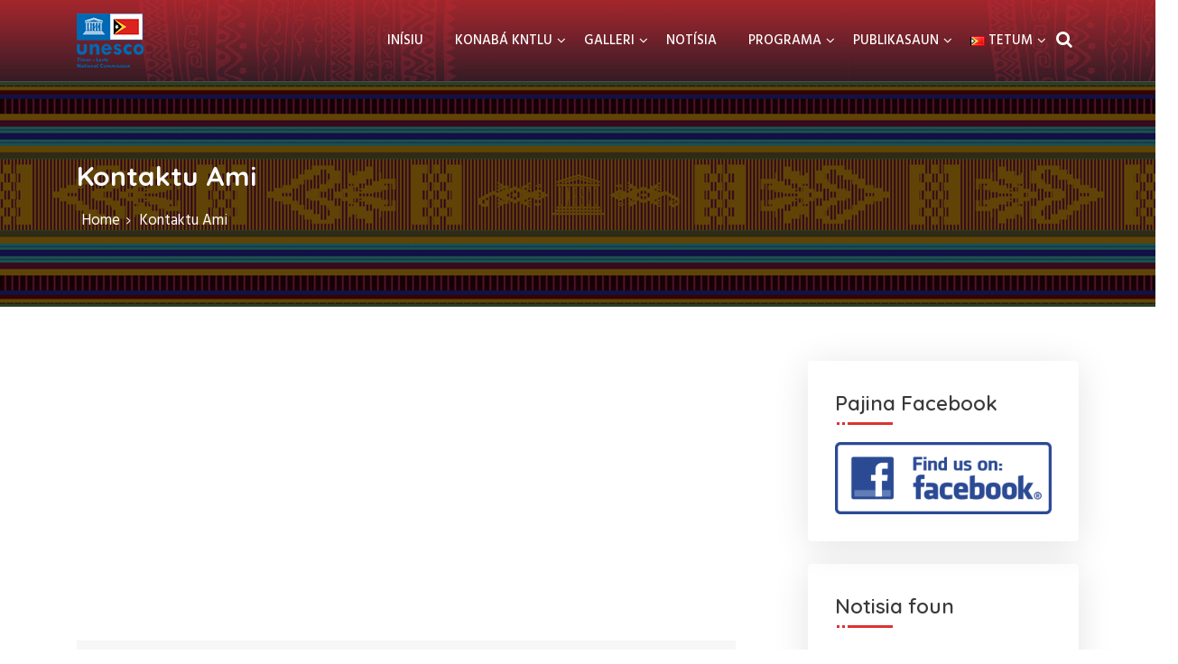

--- FILE ---
content_type: text/html; charset=UTF-8
request_url: https://natcomunesco.gov.tl/kontaktu-ami/
body_size: 13450
content:
<!DOCTYPE html>
<html lang="pt-TP">
	<head>
	 	<meta charset="UTF-8">
	 	<meta name="viewport" content="width=device-width, initial-scale=1">
	 	<meta name="google-site-verification" content="S7bT48r8FBSxAa0TQH17UQWpHMrhT9ivvIzTRKbUk2g" />
		<link rel="profile" href="http://gmpg.org/xfn/11">
	 	<title>Kontaktu Ami &#8211; kntlu</title>
<meta name='robots' content='max-image-preview:large' />
<link rel="alternate" href="https://natcomunesco.gov.tl/contact-us/" hreflang="en" />
<link rel="alternate" href="https://natcomunesco.gov.tl/kontaktu-ami/" hreflang="pt" />
<link rel='dns-prefetch' href='//fonts.googleapis.com' />
<link rel="alternate" type="application/rss+xml" title="kntlu &raquo; Feed" href="https://natcomunesco.gov.tl/tp/feed/" />
<link rel="alternate" type="application/rss+xml" title="kntlu &raquo; Comments Feed" href="https://natcomunesco.gov.tl/tp/comments/feed/" />
<link rel="alternate" title="oEmbed (JSON)" type="application/json+oembed" href="https://natcomunesco.gov.tl/wp-json/oembed/1.0/embed?url=https%3A%2F%2Fnatcomunesco.gov.tl%2Fkontaktu-ami%2F&#038;lang=tp" />
<link rel="alternate" title="oEmbed (XML)" type="text/xml+oembed" href="https://natcomunesco.gov.tl/wp-json/oembed/1.0/embed?url=https%3A%2F%2Fnatcomunesco.gov.tl%2Fkontaktu-ami%2F&#038;format=xml&#038;lang=tp" />
<style id='wp-img-auto-sizes-contain-inline-css' type='text/css'>
img:is([sizes=auto i],[sizes^="auto," i]){contain-intrinsic-size:3000px 1500px}
/*# sourceURL=wp-img-auto-sizes-contain-inline-css */
</style>
<style id='wp-emoji-styles-inline-css' type='text/css'>

	img.wp-smiley, img.emoji {
		display: inline !important;
		border: none !important;
		box-shadow: none !important;
		height: 1em !important;
		width: 1em !important;
		margin: 0 0.07em !important;
		vertical-align: -0.1em !important;
		background: none !important;
		padding: 0 !important;
	}
/*# sourceURL=wp-emoji-styles-inline-css */
</style>
<link rel='stylesheet' id='wp-block-library-css' href='https://natcomunesco.gov.tl/wp-includes/css/dist/block-library/style.min.css?ver=789a415d42623f14ccc4bfd549dffd37' type='text/css' media='all' />
<style id='global-styles-inline-css' type='text/css'>
:root{--wp--preset--aspect-ratio--square: 1;--wp--preset--aspect-ratio--4-3: 4/3;--wp--preset--aspect-ratio--3-4: 3/4;--wp--preset--aspect-ratio--3-2: 3/2;--wp--preset--aspect-ratio--2-3: 2/3;--wp--preset--aspect-ratio--16-9: 16/9;--wp--preset--aspect-ratio--9-16: 9/16;--wp--preset--color--black: #000000;--wp--preset--color--cyan-bluish-gray: #abb8c3;--wp--preset--color--white: #ffffff;--wp--preset--color--pale-pink: #f78da7;--wp--preset--color--vivid-red: #cf2e2e;--wp--preset--color--luminous-vivid-orange: #ff6900;--wp--preset--color--luminous-vivid-amber: #fcb900;--wp--preset--color--light-green-cyan: #7bdcb5;--wp--preset--color--vivid-green-cyan: #00d084;--wp--preset--color--pale-cyan-blue: #8ed1fc;--wp--preset--color--vivid-cyan-blue: #0693e3;--wp--preset--color--vivid-purple: #9b51e0;--wp--preset--gradient--vivid-cyan-blue-to-vivid-purple: linear-gradient(135deg,rgb(6,147,227) 0%,rgb(155,81,224) 100%);--wp--preset--gradient--light-green-cyan-to-vivid-green-cyan: linear-gradient(135deg,rgb(122,220,180) 0%,rgb(0,208,130) 100%);--wp--preset--gradient--luminous-vivid-amber-to-luminous-vivid-orange: linear-gradient(135deg,rgb(252,185,0) 0%,rgb(255,105,0) 100%);--wp--preset--gradient--luminous-vivid-orange-to-vivid-red: linear-gradient(135deg,rgb(255,105,0) 0%,rgb(207,46,46) 100%);--wp--preset--gradient--very-light-gray-to-cyan-bluish-gray: linear-gradient(135deg,rgb(238,238,238) 0%,rgb(169,184,195) 100%);--wp--preset--gradient--cool-to-warm-spectrum: linear-gradient(135deg,rgb(74,234,220) 0%,rgb(151,120,209) 20%,rgb(207,42,186) 40%,rgb(238,44,130) 60%,rgb(251,105,98) 80%,rgb(254,248,76) 100%);--wp--preset--gradient--blush-light-purple: linear-gradient(135deg,rgb(255,206,236) 0%,rgb(152,150,240) 100%);--wp--preset--gradient--blush-bordeaux: linear-gradient(135deg,rgb(254,205,165) 0%,rgb(254,45,45) 50%,rgb(107,0,62) 100%);--wp--preset--gradient--luminous-dusk: linear-gradient(135deg,rgb(255,203,112) 0%,rgb(199,81,192) 50%,rgb(65,88,208) 100%);--wp--preset--gradient--pale-ocean: linear-gradient(135deg,rgb(255,245,203) 0%,rgb(182,227,212) 50%,rgb(51,167,181) 100%);--wp--preset--gradient--electric-grass: linear-gradient(135deg,rgb(202,248,128) 0%,rgb(113,206,126) 100%);--wp--preset--gradient--midnight: linear-gradient(135deg,rgb(2,3,129) 0%,rgb(40,116,252) 100%);--wp--preset--font-size--small: 13px;--wp--preset--font-size--medium: 20px;--wp--preset--font-size--large: 36px;--wp--preset--font-size--x-large: 42px;--wp--preset--spacing--20: 0.44rem;--wp--preset--spacing--30: 0.67rem;--wp--preset--spacing--40: 1rem;--wp--preset--spacing--50: 1.5rem;--wp--preset--spacing--60: 2.25rem;--wp--preset--spacing--70: 3.38rem;--wp--preset--spacing--80: 5.06rem;--wp--preset--shadow--natural: 6px 6px 9px rgba(0, 0, 0, 0.2);--wp--preset--shadow--deep: 12px 12px 50px rgba(0, 0, 0, 0.4);--wp--preset--shadow--sharp: 6px 6px 0px rgba(0, 0, 0, 0.2);--wp--preset--shadow--outlined: 6px 6px 0px -3px rgb(255, 255, 255), 6px 6px rgb(0, 0, 0);--wp--preset--shadow--crisp: 6px 6px 0px rgb(0, 0, 0);}:where(.is-layout-flex){gap: 0.5em;}:where(.is-layout-grid){gap: 0.5em;}body .is-layout-flex{display: flex;}.is-layout-flex{flex-wrap: wrap;align-items: center;}.is-layout-flex > :is(*, div){margin: 0;}body .is-layout-grid{display: grid;}.is-layout-grid > :is(*, div){margin: 0;}:where(.wp-block-columns.is-layout-flex){gap: 2em;}:where(.wp-block-columns.is-layout-grid){gap: 2em;}:where(.wp-block-post-template.is-layout-flex){gap: 1.25em;}:where(.wp-block-post-template.is-layout-grid){gap: 1.25em;}.has-black-color{color: var(--wp--preset--color--black) !important;}.has-cyan-bluish-gray-color{color: var(--wp--preset--color--cyan-bluish-gray) !important;}.has-white-color{color: var(--wp--preset--color--white) !important;}.has-pale-pink-color{color: var(--wp--preset--color--pale-pink) !important;}.has-vivid-red-color{color: var(--wp--preset--color--vivid-red) !important;}.has-luminous-vivid-orange-color{color: var(--wp--preset--color--luminous-vivid-orange) !important;}.has-luminous-vivid-amber-color{color: var(--wp--preset--color--luminous-vivid-amber) !important;}.has-light-green-cyan-color{color: var(--wp--preset--color--light-green-cyan) !important;}.has-vivid-green-cyan-color{color: var(--wp--preset--color--vivid-green-cyan) !important;}.has-pale-cyan-blue-color{color: var(--wp--preset--color--pale-cyan-blue) !important;}.has-vivid-cyan-blue-color{color: var(--wp--preset--color--vivid-cyan-blue) !important;}.has-vivid-purple-color{color: var(--wp--preset--color--vivid-purple) !important;}.has-black-background-color{background-color: var(--wp--preset--color--black) !important;}.has-cyan-bluish-gray-background-color{background-color: var(--wp--preset--color--cyan-bluish-gray) !important;}.has-white-background-color{background-color: var(--wp--preset--color--white) !important;}.has-pale-pink-background-color{background-color: var(--wp--preset--color--pale-pink) !important;}.has-vivid-red-background-color{background-color: var(--wp--preset--color--vivid-red) !important;}.has-luminous-vivid-orange-background-color{background-color: var(--wp--preset--color--luminous-vivid-orange) !important;}.has-luminous-vivid-amber-background-color{background-color: var(--wp--preset--color--luminous-vivid-amber) !important;}.has-light-green-cyan-background-color{background-color: var(--wp--preset--color--light-green-cyan) !important;}.has-vivid-green-cyan-background-color{background-color: var(--wp--preset--color--vivid-green-cyan) !important;}.has-pale-cyan-blue-background-color{background-color: var(--wp--preset--color--pale-cyan-blue) !important;}.has-vivid-cyan-blue-background-color{background-color: var(--wp--preset--color--vivid-cyan-blue) !important;}.has-vivid-purple-background-color{background-color: var(--wp--preset--color--vivid-purple) !important;}.has-black-border-color{border-color: var(--wp--preset--color--black) !important;}.has-cyan-bluish-gray-border-color{border-color: var(--wp--preset--color--cyan-bluish-gray) !important;}.has-white-border-color{border-color: var(--wp--preset--color--white) !important;}.has-pale-pink-border-color{border-color: var(--wp--preset--color--pale-pink) !important;}.has-vivid-red-border-color{border-color: var(--wp--preset--color--vivid-red) !important;}.has-luminous-vivid-orange-border-color{border-color: var(--wp--preset--color--luminous-vivid-orange) !important;}.has-luminous-vivid-amber-border-color{border-color: var(--wp--preset--color--luminous-vivid-amber) !important;}.has-light-green-cyan-border-color{border-color: var(--wp--preset--color--light-green-cyan) !important;}.has-vivid-green-cyan-border-color{border-color: var(--wp--preset--color--vivid-green-cyan) !important;}.has-pale-cyan-blue-border-color{border-color: var(--wp--preset--color--pale-cyan-blue) !important;}.has-vivid-cyan-blue-border-color{border-color: var(--wp--preset--color--vivid-cyan-blue) !important;}.has-vivid-purple-border-color{border-color: var(--wp--preset--color--vivid-purple) !important;}.has-vivid-cyan-blue-to-vivid-purple-gradient-background{background: var(--wp--preset--gradient--vivid-cyan-blue-to-vivid-purple) !important;}.has-light-green-cyan-to-vivid-green-cyan-gradient-background{background: var(--wp--preset--gradient--light-green-cyan-to-vivid-green-cyan) !important;}.has-luminous-vivid-amber-to-luminous-vivid-orange-gradient-background{background: var(--wp--preset--gradient--luminous-vivid-amber-to-luminous-vivid-orange) !important;}.has-luminous-vivid-orange-to-vivid-red-gradient-background{background: var(--wp--preset--gradient--luminous-vivid-orange-to-vivid-red) !important;}.has-very-light-gray-to-cyan-bluish-gray-gradient-background{background: var(--wp--preset--gradient--very-light-gray-to-cyan-bluish-gray) !important;}.has-cool-to-warm-spectrum-gradient-background{background: var(--wp--preset--gradient--cool-to-warm-spectrum) !important;}.has-blush-light-purple-gradient-background{background: var(--wp--preset--gradient--blush-light-purple) !important;}.has-blush-bordeaux-gradient-background{background: var(--wp--preset--gradient--blush-bordeaux) !important;}.has-luminous-dusk-gradient-background{background: var(--wp--preset--gradient--luminous-dusk) !important;}.has-pale-ocean-gradient-background{background: var(--wp--preset--gradient--pale-ocean) !important;}.has-electric-grass-gradient-background{background: var(--wp--preset--gradient--electric-grass) !important;}.has-midnight-gradient-background{background: var(--wp--preset--gradient--midnight) !important;}.has-small-font-size{font-size: var(--wp--preset--font-size--small) !important;}.has-medium-font-size{font-size: var(--wp--preset--font-size--medium) !important;}.has-large-font-size{font-size: var(--wp--preset--font-size--large) !important;}.has-x-large-font-size{font-size: var(--wp--preset--font-size--x-large) !important;}
/*# sourceURL=global-styles-inline-css */
</style>

<style id='classic-theme-styles-inline-css' type='text/css'>
/*! This file is auto-generated */
.wp-block-button__link{color:#fff;background-color:#32373c;border-radius:9999px;box-shadow:none;text-decoration:none;padding:calc(.667em + 2px) calc(1.333em + 2px);font-size:1.125em}.wp-block-file__button{background:#32373c;color:#fff;text-decoration:none}
/*# sourceURL=/wp-includes/css/classic-themes.min.css */
</style>
<link rel='stylesheet' id='contact-form-7-css' href='https://natcomunesco.gov.tl/wp-content/plugins/contact-form-7/includes/css/styles.css?ver=6.0.2' type='text/css' media='all' />
<link rel='stylesheet' id='rpt_front_style-css' href='https://natcomunesco.gov.tl/wp-content/plugins/related-posts-thumbnails/assets/css/front.css?ver=1.9.0' type='text/css' media='all' />
<link rel='stylesheet' id='fansee-business-style-css' href='https://natcomunesco.gov.tl/wp-content/themes/fansee-business/style.css?ver=8.8' type='text/css' media='all' />
<link rel='stylesheet' id='slick-css' href='https://natcomunesco.gov.tl/wp-content/themes/fansee-business/assets/vendors/slick/css/slick.css?ver=1.8.0' type='text/css' media='all' />
<link rel='stylesheet' id='fst-mmenu-css' href='https://natcomunesco.gov.tl/wp-content/themes/fansee-business/assets/vendors/fst-mmenu/css/fst-mmenu.css?ver=1.0.0' type='text/css' media='all' />
<link rel='stylesheet' id='fst-popup-search-css' href='https://natcomunesco.gov.tl/wp-content/themes/fansee-business/assets/vendors/fst-popup-search/css/fst-popup-search.css?ver=1.0.0' type='text/css' media='all' />
<link rel='stylesheet' id='bootstrap-css' href='https://natcomunesco.gov.tl/wp-content/themes/fansee-business/assets/vendors/bootstrap/css/bootstrap.css?ver=4.3.1' type='text/css' media='all' />
<link rel='stylesheet' id='font-awesome-css' href='https://natcomunesco.gov.tl/wp-content/themes/fansee-business/assets/vendors/font-awesome/css/font-awesome.css?ver=4.7.0' type='text/css' media='all' />
<link rel='stylesheet' id='fansee-business-blocks-style-css' href='https://natcomunesco.gov.tl/wp-content/themes/fansee-business/assets/css/blocks.css?ver=8.8' type='text/css' media='all' />
<link rel='stylesheet' id='fansee-business-main-style-css' href='https://natcomunesco.gov.tl/wp-content/themes/fansee-business/assets/css/main.css?ver=8.8' type='text/css' media='all' />
<link rel='stylesheet' id='fansee-business-fonts-css' href='//fonts.googleapis.com/css?family=Lato%3A100%2C200%2C300%2C500%7COswald%7CMontserrat%3A100%2C200%2C300%7CRoboto%7CRaleway%7CPlayfair+Display%7CFjalla+One%7CAlegreya+Sans%7CPT+Sans+Narrow%7COpen+Sans%3A100%2C200%2C300%2C400%7CPoppins%3A400%2C500%2C600%2C700%2C800%7CHind%3A400%2C500%2C600%2C700%2C800%7CQuicksand%3A400%2C500%2C600%2C700%2C800&#038;display=swap&#038;ver=789a415d42623f14ccc4bfd549dffd37' type='text/css' media='all' />
<link rel='stylesheet' id='heateor_sss_frontend_css-css' href='https://natcomunesco.gov.tl/wp-content/plugins/sassy-social-share/public/css/sassy-social-share-public.css?ver=3.3.79' type='text/css' media='all' />
<style id='heateor_sss_frontend_css-inline-css' type='text/css'>
.heateor_sss_button_instagram span.heateor_sss_svg,a.heateor_sss_instagram span.heateor_sss_svg{background:radial-gradient(circle at 30% 107%,#fdf497 0,#fdf497 5%,#fd5949 45%,#d6249f 60%,#285aeb 90%)}.heateor_sss_horizontal_sharing .heateor_sss_svg,.heateor_sss_standard_follow_icons_container .heateor_sss_svg{color:#fff;border-width:0px;border-style:solid;border-color:transparent}.heateor_sss_horizontal_sharing .heateorSssTCBackground{color:#666}.heateor_sss_horizontal_sharing span.heateor_sss_svg:hover,.heateor_sss_standard_follow_icons_container span.heateor_sss_svg:hover{border-color:transparent;}.heateor_sss_vertical_sharing span.heateor_sss_svg,.heateor_sss_floating_follow_icons_container span.heateor_sss_svg{color:#fff;border-width:0px;border-style:solid;border-color:transparent;}.heateor_sss_vertical_sharing .heateorSssTCBackground{color:#666;}.heateor_sss_vertical_sharing span.heateor_sss_svg:hover,.heateor_sss_floating_follow_icons_container span.heateor_sss_svg:hover{border-color:transparent;}@media screen and (max-width:783px) {.heateor_sss_vertical_sharing{display:none!important}}div.heateor_sss_mobile_footer{display:none;}@media screen and (max-width:783px){div.heateor_sss_bottom_sharing .heateorSssTCBackground{background-color:white}div.heateor_sss_bottom_sharing{width:100%!important;left:0!important;}div.heateor_sss_bottom_sharing a{width:20% !important;}div.heateor_sss_bottom_sharing .heateor_sss_svg{width: 100% !important;}div.heateor_sss_bottom_sharing div.heateorSssTotalShareCount{font-size:1em!important;line-height:24.5px!important}div.heateor_sss_bottom_sharing div.heateorSssTotalShareText{font-size:.7em!important;line-height:0px!important}div.heateor_sss_mobile_footer{display:block;height:35px;}.heateor_sss_bottom_sharing{padding:0!important;display:block!important;width:auto!important;bottom:-2px!important;top: auto!important;}.heateor_sss_bottom_sharing .heateor_sss_square_count{line-height:inherit;}.heateor_sss_bottom_sharing .heateorSssSharingArrow{display:none;}.heateor_sss_bottom_sharing .heateorSssTCBackground{margin-right:1.1em!important}}
/*# sourceURL=heateor_sss_frontend_css-inline-css */
</style>
<script type="text/javascript" src="https://natcomunesco.gov.tl/wp-includes/js/jquery/jquery.min.js?ver=3.7.1" id="jquery-core-js"></script>
<script type="text/javascript" src="https://natcomunesco.gov.tl/wp-includes/js/jquery/jquery-migrate.min.js?ver=3.4.1" id="jquery-migrate-js"></script>
<script type="text/javascript" src="https://natcomunesco.gov.tl/wp-content/themes/fansee-business/assets/vendors/slick/js/slick.js?ver=1.8.0" id="slick-js"></script>
<script type="text/javascript" src="https://natcomunesco.gov.tl/wp-content/themes/fansee-business/assets/vendors/fst-mmenu/js/fst-mmenu.js?ver=1.0.0" id="fst-mmenu-js"></script>
<script type="text/javascript" src="https://natcomunesco.gov.tl/wp-content/themes/fansee-business/assets/vendors/fst-popup-search/js/fst-popup-search.js?ver=1.0.0" id="fst-popup-search-js"></script>
<script type="text/javascript" id="fansee-business-main-script-js-extra">
/* <![CDATA[ */
var FANSEE = {"search_label":"What are you looking for?","home_url":"https://natcomunesco.gov.tl/tp/"};
//# sourceURL=fansee-business-main-script-js-extra
/* ]]> */
</script>
<script type="text/javascript" src="https://natcomunesco.gov.tl/wp-content/themes/fansee-business/assets/js/main.js?ver=8.8" id="fansee-business-main-script-js"></script>
<link rel="https://api.w.org/" href="https://natcomunesco.gov.tl/wp-json/" /><link rel="alternate" title="JSON" type="application/json" href="https://natcomunesco.gov.tl/wp-json/wp/v2/pages/3263" /><link rel="EditURI" type="application/rsd+xml" title="RSD" href="https://natcomunesco.gov.tl/xmlrpc.php?rsd" />

<link rel="canonical" href="https://natcomunesco.gov.tl/kontaktu-ami/" />
<link rel='shortlink' href='https://natcomunesco.gov.tl/?p=3263' />
			<style>
			#related_posts_thumbnails li{
				border-right: 1px solid #dddddd;
				background-color: #ffffff			}
			#related_posts_thumbnails li:hover{
				background-color: #d1d1d1;
			}
			.relpost_content{
				font-size:	14px;
				color: 		#333333;
			}
			.relpost-block-single{
				background-color: #ffffff;
				border-right: 1px solid  #dddddd;
				border-left: 1px solid  #dddddd;
				margin-right: -1px;
			}
			.relpost-block-single:hover{
				background-color: #d1d1d1;
			}
		</style>

		<style type="text/css">
					.site-title, .site-description{
				position: absolute;
				clip: rect(1px, 1px, 1px, 1px);
			}
		
		.site-title, .site-title a, .site-description{
			font-family: "Hind";
			color: #blank;
		}

		body{
			font-family: "Hind";
		}

		h1,h2,h3,h4,h5,h6, .h1, .h2, .h3, .h4, .h5, .h6, h1 a, h2 a, h3 a, h4 a, h5 a, h6 a{
			font-family: "Quicksand";
		}

		body, body p{
			color: #5f5f5f;;
		
		}

		a{
			color: #dd3333;;
		}

		a:hover{
			color: #737373;;
		}

		.fansee-business-btn-primary, 
		.comment-respond .comment-form input[type="submit"], 
		.no-results.not-found a,
		.fansee-business-stt,
		.fansee-business-cta-section:after,
		.fansee-business-news-section .fansee-business-news-box .fansee-business-news-content .fansee-business-news-box-meta .post-categories a:hover,
		#secondary .widget:not(.widget_search) .widget-title::before,
		.woocommerce ul.products li.product .button, .woocommerce ul.products li.product .added_to_cart.wc-forward,
		.woocommerce-cart .woocommerce form.woocommerce-cart-form table button.button,
		.woocommerce-cart .woocommerce .cart-collaterals .cart_totals a.checkout-button.button.alt.wc-forward,
		form.woocommerce-checkout div#order_review #payment button#place_order,
		.widget_tag_cloud .tagcloud a,
		.footer-widget .widget-title:before,
		.post-categories li a:hover,
		.fansee-businsess-tags-wrapper ul li a:hover,
		input[type=submit], 
		button[type="submit"]{
			background: #dd3333;
		}		

		.fansee-business-news-section .fansee-business-news-box .fansee-business-news-date span.news-post-day,
		.slick-slide:not(.slick-center) .fansee-business-testimonials-box i,
		.fansee-business-testimonials-section .fansee-business-testimonials-box h3,
		.header-navigation-wrapper .primary-menu-wrapper > ul > li.current-menu-item > a, 
		.header-navigation-wrapper .primary-menu-wrapper > div > ul > li.current-menu-item > a,
		.header-navigation-wrapper .primary-menu-wrapper > ul > li:hover > a, 
		.header-navigation-wrapper .primary-menu-wrapper > div > ul > li:hover > a,
		.fansee-business-team-section .fansee-business-team-box:hover h3,
		.fansee-business-news-section .fansee-business-news-box:hover h3 a,
		.fansee-business-post .fansee-business-date .day{
			color: #dd3333;
		}

		.fansee-business-news-section .fansee-business-news-box .fansee-business-news-content .fansee-business-news-box-meta .post-categories a,
		.post-categories li a, .fansee-businsess-tags-wrapper ul li a{
			border-color: #dd3333;
		
		}

		.fansee-business-loader-wrapper .fansee-business-loader circle{
			stroke: #dd3333;
		
		}
		.fansee-business-arrow svg:hover{
			fill: #dd3333;
		
		}

		#secondary .widget:not(.widget_search) .widget-title::before,
		.footer-widget .widget-title:before{
			box-shadow: -3px 0 0 0 #fff, -6px 0 0 0 #dd3333, -9px 0 0 0 #fff, -12px 0 0 0 #dd3333;
		}

		.fansee-business-inner-banner-wrapper .entry-title, .fansee-business-inner-banner-wrapper .breadcrumb-wrapper ul li a,  .fansee-business-inner-banner-wrapper .breadcrumb-wrapper ul li{
			color: #ffffff;
		}

		.fansee-business-inner-banner-wrapper{
			min-height: 356px;
		}

		.fansee-business-inner-banner-wrapper:after{
			background-color: #000000;
			opacity: 0.5;
		}

		.fansee-business-frontpage-shape path{
			fill: #dd3333;
		}

		/* responsive style for tablet */

		@media (max-width: 1024px) {
		  	.fansee-business-inner-banner-wrapper{
				min-height: 220px;
			}
		}

		/* responsive style for mobile */

		@media (max-width: 767px) {
		  	.fansee-business-inner-banner-wrapper{
				min-height: 220px;
			}
		}

	</style>
	<link rel="icon" href="https://natcomunesco.gov.tl/wp-content/uploads/2021/04/cropped-cropped-logo-1-32x32.png" sizes="32x32" />
<link rel="icon" href="https://natcomunesco.gov.tl/wp-content/uploads/2021/04/cropped-cropped-logo-1-192x192.png" sizes="192x192" />
<link rel="apple-touch-icon" href="https://natcomunesco.gov.tl/wp-content/uploads/2021/04/cropped-cropped-logo-1-180x180.png" />
<meta name="msapplication-TileImage" content="https://natcomunesco.gov.tl/wp-content/uploads/2021/04/cropped-cropped-logo-1-270x270.png" />
		<style type="text/css" id="wp-custom-css">
			img.custom-logo {
    max-width: 160px;
}

.gallery-item {
	border: 3px solid transparent;
}

.fansee-business-cta-section:after {
	opacity: 0.3;
}

.pro-demo > a {
    color:#ff452a !important;
    font-weight: bold !important;
}

.widget_tag_cloud .tagcloud a {
	font-size: 12px !important;
}

footer .textwidget br {
    display: none;
}

.fansee-business-inner-banner-wrapper
{
  min-height: 250px;
}

.column-3 a
{
	color: black;
}

.fansee-business-main-menu > ul > li > ul, .header-navigation-wrapper .primary-menu-wrapper > ul > li > ul, .header-navigation-wrapper .primary-menu-wrapper > div > ul > li > ul { left: 0; top: 100%; width: 230px;}
		</style>
				<script async src="https://pagead2.googlesyndication.com/pagead/js/adsbygoogle.js?client=ca-pub-2846814636906607"
     crossorigin="anonymous"></script>
	<link rel='stylesheet' id='mediaelement-css' href='https://natcomunesco.gov.tl/wp-includes/js/mediaelement/mediaelementplayer-legacy.min.css?ver=4.2.17' type='text/css' media='all' />
<link rel='stylesheet' id='wp-mediaelement-css' href='https://natcomunesco.gov.tl/wp-includes/js/mediaelement/wp-mediaelement.min.css?ver=789a415d42623f14ccc4bfd549dffd37' type='text/css' media='all' />
</head>
	<body itemtype='https://schema.org/WebPage' itemscope='itemscope' class="wp-singular page-template-default page page-id-3263 wp-custom-logo wp-theme-fansee-business" >

		<a class="skip-link screen-reader-text" href="#site-content">
		Skip to content	</a>

			<div id="loader-wrapper" class="fansee-business-loader-wrapper">
			<svg id="loaded" class="fansee-business-loader"><circle cx="70" cy="70" r="30" fill="#ddd" style=""></circle></svg>
		</div>
		<header id="site-header" itemtype='https://schema.org/WPHeader' itemscope='itemscope' role='banner'  class="site-header">
		<div class="container">
			<div class="row header-wrapper">
				<div class="col-6 col-sm-3">
					<div class="header-titles">
						<a href="https://natcomunesco.gov.tl/tp/" class="custom-logo-link" rel="home"><img width="74" height="60" src="https://natcomunesco.gov.tl/wp-content/uploads/2023/11/LOGO_NEW_KNTLU-2.png" class="custom-logo" alt="kntlu" decoding="async" /></a>						<div class="site-branding">
															<p class="site-title">
									<a href="https://natcomunesco.gov.tl/tp/" rel="home">
										kntlu									</a>
								</p>
														</div>
					</div>
				</div>
				<div class="col-6 col-sm-9">
					<div class="header-navigation-wrapper">
						<nav class="primary-menu-wrapper" aria-label="Horizontal" role="navigation">
							<ul id="primary-menu" class="navigation clearfix"><li id="menu-item-2301" class="menu-item menu-item-type-custom menu-item-object-custom menu-item-home menu-item-2301"><a href="https://natcomunesco.gov.tl/tp/">INÍSIU</a></li>
<li id="menu-item-4010" class="menu-item menu-item-type-custom menu-item-object-custom current-menu-ancestor current-menu-parent menu-item-has-children menu-item-4010"><a href="https://natcomunesco.gov.tl/konaba/">KONABÁ KNTLU</a>
<ul class="sub-menu">
	<li id="menu-item-2647" class="menu-item menu-item-type-post_type menu-item-object-page menu-item-2647"><a href="https://natcomunesco.gov.tl/vizaun-no-misaun/">VIZAUN NO MISAUN</a></li>
	<li id="menu-item-2829" class="menu-item menu-item-type-post_type menu-item-object-page menu-item-2829"><a href="https://natcomunesco.gov.tl/organograma-2/">ORGANOGRAMA</a></li>
	<li id="menu-item-3269" class="menu-item menu-item-type-post_type menu-item-object-page current-menu-item page_item page-item-3263 current_page_item menu-item-3269"><a href="https://natcomunesco.gov.tl/kontaktu-ami/" aria-current="page">KONTAKTU AMII</a></li>
</ul>
</li>
<li id="menu-item-3528" class="menu-item menu-item-type-custom menu-item-object-custom menu-item-has-children menu-item-3528"><a href="#">GALLERI</a>
<ul class="sub-menu">
	<li id="menu-item-3535" class="menu-item menu-item-type-post_type menu-item-object-page menu-item-3535"><a href="https://natcomunesco.gov.tl/galleri-edukasaun/">GALLERI EDUKASAUN</a></li>
	<li id="menu-item-3533" class="menu-item menu-item-type-post_type menu-item-object-page menu-item-3533"><a href="https://natcomunesco.gov.tl/galleri-kultura/">GALLERI KULTURA</a></li>
	<li id="menu-item-3532" class="menu-item menu-item-type-post_type menu-item-object-page menu-item-3532"><a href="https://natcomunesco.gov.tl/galleri-sensia/">GALLERI SENSIA</a></li>
	<li id="menu-item-3534" class="menu-item menu-item-type-post_type menu-item-object-page menu-item-3534"><a href="https://natcomunesco.gov.tl/galleri-komunikasaun-no-informasaun/">GALLERI KOMUNIKASAUN NO INFORMASAUN</a></li>
</ul>
</li>
<li id="menu-item-2587" class="menu-item menu-item-type-post_type menu-item-object-page menu-item-2587"><a href="https://natcomunesco.gov.tl/notisia/">NOTÍSIA</a></li>
<li id="menu-item-2887" class="menu-item menu-item-type-post_type menu-item-object-page menu-item-has-children menu-item-2887"><a href="https://natcomunesco.gov.tl/ami-nia-programa/">PROGRAMA</a>
<ul class="sub-menu">
	<li id="menu-item-2781" class="menu-item menu-item-type-post_type menu-item-object-page menu-item-2781"><a href="https://natcomunesco.gov.tl/programa-siensia/">PROGRAMA SENSIA</a></li>
	<li id="menu-item-2782" class="menu-item menu-item-type-post_type menu-item-object-page menu-item-2782"><a href="https://natcomunesco.gov.tl/programa-edukasaun/">PROGRAMA EDUKASAUN</a></li>
	<li id="menu-item-2783" class="menu-item menu-item-type-post_type menu-item-object-page menu-item-2783"><a href="https://natcomunesco.gov.tl/programa-kultura/">PROGRAMA KULTURA</a></li>
	<li id="menu-item-2786" class="menu-item menu-item-type-post_type menu-item-object-page menu-item-2786"><a href="https://natcomunesco.gov.tl/programa-komunikasaun-no-informasaun/">PROGRAMA KOMUNIKASAUN NO INFORMASAUN</a></li>
</ul>
</li>
<li id="menu-item-2304" class="menu-item menu-item-type-custom menu-item-object-custom menu-item-has-children menu-item-2304"><a href="#">PUBLIKASAUN</a>
<ul class="sub-menu">
	<li id="menu-item-5411" class="menu-item menu-item-type-post_type menu-item-object-page menu-item-5411"><a href="https://natcomunesco.gov.tl/vaga-servisu/">VAGA SERVISU</a></li>
	<li id="menu-item-2891" class="menu-item menu-item-type-post_type menu-item-object-page menu-item-2891"><a href="https://natcomunesco.gov.tl/relatoriu-no-dokumentus/">RELATÓRIO NO DOKUMENTO</a></li>
</ul>
</li>
<li id="menu-item-2300" class="pll-parent-menu-item menu-item menu-item-type-custom menu-item-object-custom menu-item-has-children menu-item-2300"><a href="#pll_switcher"><img src="[data-uri]" alt="" width="16" height="11" style="width: 16px; height: 11px;" /><span style="margin-left:0.3em;">TETUM</span></a>
<ul class="sub-menu">
	<li id="menu-item-2300-en" class="lang-item lang-item-206 lang-item-en lang-item-first menu-item menu-item-type-custom menu-item-object-custom menu-item-2300-en"><a href="https://natcomunesco.gov.tl/contact-us/" hreflang="en-US" lang="en-US"><img src="[data-uri]" alt="" width="16" height="11" style="width: 16px; height: 11px;" /><span style="margin-left:0.3em;">ENGLISH</span></a></li>
</ul>
</li>
</ul>						</nav><!-- .primary-menu-wrapper -->

													<div class="fansee-business-header-icons">
								<a href="#" class="fansee-business-search-icon fansee-business-toggle-search">
									<i class="fa fa-search"></i>
								</a>
							</div>
												<a href="#" class="fst-mmenu-toggler" id="menu-toggler">
							<span></span>
						  	<span></span>
						  	<span></span>
						</a>
					</div>
				</div>
			</div>
		</div>
	</header>
<div class="fansee-business-inner-banner-wrapper" style="background: url( https://natcomunesco.gov.tl/wp-content/uploads/2021/07/Tais-1366-x-250.png )"> 
	<div class="container">
		<div class="fansee-business-inner-banner">
			<header class="entry-header">
				<h1 class="entry-title">Kontaktu Ami</h1>			</header><!-- .entry-header -->
		</div>

				    <div class="breadcrumb-wrapper">
		    	<div role="navigation" aria-label="Breadcrumbs" class="breadcrumb-trail breadcrumbs"><ul class="trail-items"><li class="trail-item trail-begin"><a href="https://natcomunesco.gov.tl/tp" rel="home"><span>Home</span></a></li><li class="trail-item trail-end"><span>Kontaktu Ami</span></li></ul></div>			</div>
			</div>
</div>
<div class="container">
	<main id="site-content" role="main">
		<div class="row">
			<div class="col-md-8 col-lg-8">
				<div id="primary" class="content-area">
											<article class="post-3263 page type-page status-publish has-post-thumbnail hentry" itemtype='https://schema.org/CreativeWork' itemscope='itemscope' id="post-3263">
	<p><iframe width="100%" height="680" allowtransparency="true" frameborder="0" scrolling="no" style="border:none" src="https://www.emailmeform.com/builder/embed/73Ax7M1mRi" allow="camera"><a href="https://www.emailmeform.com/builder/embed/73Ax7M1mRi">Fill out form.</a></iframe></p>
<div style="margin-top:18px;text-align:center">
<div id="emf_advertisement"></div>
</div>



<iframe src="https://www.google.com/maps/embed?pb=!1m18!1m12!1m3!1d4787.904729600969!2d125.55969731136953!3d-8.5576833914505!2m3!1f0!2f0!3f0!3m2!1i1024!2i768!4f13.1!3m3!1m2!1s0x2d01dd66b5dc0c07%3A0x94dc446f35ee5d0!2sTimor%20Leste%20National%20Commission%20for%20UNESCO%20(TLNCU)!5e1!3m2!1sen!2stl!4v1739336184184!5m2!1sen!2stl" width="100%" height="400" style="border:0;" allowfullscreen="" loading="lazy"></iframe>

			
	</article>									</div>
			</div>
							<div class="col-md-4 col-lg-4">
					
<aside id="secondary" class="widget-area">
	<section id="media_image-5" class="widget widget_media_image"><h2 class="widget-title">Pajina Facebook</h2><a href="https://www.facebook.com/natcomunesco.gov.tl"><img width="300" height="100" src="https://natcomunesco.gov.tl/wp-content/uploads/2021/04/Facebook-Logo-Wallpaper-Full-HD-300x100.png" class="image wp-image-2118  attachment-medium size-medium" alt="" style="max-width: 100%; height: auto;" decoding="async" loading="lazy" srcset="https://natcomunesco.gov.tl/wp-content/uploads/2021/04/Facebook-Logo-Wallpaper-Full-HD-300x100.png 300w, https://natcomunesco.gov.tl/wp-content/uploads/2021/04/Facebook-Logo-Wallpaper-Full-HD-1024x340.png 1024w, https://natcomunesco.gov.tl/wp-content/uploads/2021/04/Facebook-Logo-Wallpaper-Full-HD-768x255.png 768w, https://natcomunesco.gov.tl/wp-content/uploads/2021/04/Facebook-Logo-Wallpaper-Full-HD-1536x510.png 1536w, https://natcomunesco.gov.tl/wp-content/uploads/2021/04/Facebook-Logo-Wallpaper-Full-HD.png 1788w" sizes="auto, (max-width: 300px) 100vw, 300px" /></a></section>
		<section id="recent-posts-4" class="widget widget_recent_entries">
		<h2 class="widget-title">Notisia foun</h2>
		<ul>
											<li>
					<a href="https://natcomunesco.gov.tl/%f0%9d%97%9f%f0%9d%97%bc%f0%9d%97%bf%f0%9d%97%bc%f0%9d%97%bb-%f0%9d%97%a1%f0%9d%97%ae%f0%9d%98%80%f0%9d%97%b6%f0%9d%97%bc%f0%9d%97%bb%f0%9d%97%ae%f0%9d%97%b9-%f0%9d%97%a7%f0%9d%97%ae%f0%9d%97%b6/">𝗟𝗼𝗿𝗼𝗻 𝗡𝗮𝘀𝗶𝗼𝗻𝗮́𝗹 𝗧𝗮𝗶𝘀 𝟮𝟬𝟮𝟱 𝗦𝗲𝗹𝗲𝗯𝗿𝗮 𝗶𝗵𝗮 𝗣𝗮𝗹𝗮́𝘀𝗶𝘂 𝗣𝗿𝗲𝘇𝗶𝗱𝗲𝗻𝘀𝗶𝗮́𝗹, 𝗠𝗮𝗿𝗸𝗮 𝗥𝗲𝗸𝗼𝗻̃𝗲𝘀𝗶𝗺𝗲𝗻𝘁𝘂 𝗨𝗡𝗘𝗦𝗖𝗢 𝗻𝗼 𝗛𝗮𝗺𝗲𝘁𝗶𝗻 𝗜𝗱𝗲𝗻𝘁𝗶𝗱𝗮𝗱𝗲 𝗡𝗮𝘀𝗶𝗼𝗻𝗮́𝗹 𝗧𝗶𝗺𝗼𝗿-𝗟𝗲𝘀𝘁𝗲 𝗻𝗶𝗮𝗻</a>
									</li>
											<li>
					<a href="https://natcomunesco.gov.tl/%f0%9d%97%9b%f0%9d%97%ae%f0%9d%97%ba%f0%9d%97%b2%f0%9d%98%81%f0%9d%97%b6%f0%9d%97%bb-%f0%9d%97%9e%f0%9d%98%82%f0%9d%97%b9%f0%9d%98%81%f0%9d%98%82%f0%9d%97%bf%f0%9d%97%ae-%f0%9d%97%9f%f0%9d%97%b6/">Estatistika Kultural no Mapeamentu Industria Kultural Kriativa.</a>
									</li>
											<li>
					<a href="https://natcomunesco.gov.tl/%f0%9d%97%a6%f0%9d%97%ae%f0%9d%97%b9%f0%9d%98%83%f0%9d%97%ae%f0%9d%97%b4%f0%9d%98%82%f0%9d%97%ae%f0%9d%97%bf%f0%9d%97%b1%f0%9d%97%ae-%f0%9d%97%a3%f0%9d%97%ae%f0%9d%98%81%f0%9d%97%bf%f0%9d%97%b6/">Salvaguarda Patrimoniu Audiovizual liuhosi Teknolojia Moderna.</a>
									</li>
											<li>
					<a href="https://natcomunesco.gov.tl/%f0%9d%98%8b%f0%9d%98%a6%f0%9d%98%bb%f0%9d%98%a6%f0%9d%98%af%f0%9d%98%b7%f0%9d%98%b0%f0%9d%98%ad%f0%9d%98%b7%f0%9d%98%a6-%f0%9d%98%99%f0%9d%98%a6%f0%9d%98%ac%f0%9d%98%b6%f0%9d%98%b3/">Dezenvolve Rekursu Lian Habun no Kolesaun Tradisaun Oral, Pratika Kultural, no Patrimoniu Kultural</a>
									</li>
					</ul>

		</section><section id="media_video-2" class="widget widget_media_video"><h2 class="widget-title">Video</h2><div style="width:100%;" class="wp-video"><video class="wp-video-shortcode" id="video-3263-1" preload="metadata" controls="controls"><source type="video/youtube" src="https://www.youtube.com/watch?v=Zws_5LH69wM&#038;_=1" /><a href="https://www.youtube.com/watch?v=Zws_5LH69wM">https://www.youtube.com/watch?v=Zws_5LH69wM</a></video></div></section></aside><!-- #secondary -->				</div>
					</div>
	</main><!-- .site-main -->
</div>	

<!-- Script Untuk Slider/Carousel partner -->
	<section itemtype='https://schema.org/WPFooter' itemscope='itemscope' role='contentinfo' class="fansee-business-footer-wrapper">
					<div class="container-fluid px-md-5">
				<footer class="fansee-business-footer-wrapper-inner footer-widget">
					<div class="footer-widget-wrapper"><div id="text-9" class="widget widget_text"><h2 class="widget-title">Konaba Ami</h2>			<div class="textwidget"><p>Komisaun Nasionál Timor-Leste ba UNESCO (KNTLU) harii iha 23 Abril 2009. Maibé nia baze legál foin aprova iha Konsellu Ministru bazeia ba dekretu lei nú. 35/2023, 31 Agostu 2023, iha IX governu konstitusionál estruturalmente KNTLU iha Ministériu Edukasaun nia okos.</p>
</div>
		</div></div>
					<div class="footer-widget-wrapper"><div id="text-10" class="widget widget_text"><h2 class="widget-title">Kontaktu</h2>			<div class="textwidget"><p><strong>Email</strong> : tlncu@natcomunesco.gov.tl</p>
<p><strong>Ederesu :</strong> Bairo Pite, kampaun Lanud &#8211; Tat (Behind President Palace) Dili, Timor-Leste</p>
<p><strong>Numeru Contacto :</strong> +670 3310123 or +670 77062222</p>
</div>
		</div></div>
                    <div class="footer-widget-wrapper"><div id="custom_html-6" class="widget_text widget widget_custom_html"><h2 class="widget-title">Visita</h2><div class="textwidget custom-html-widget"><a href="https://info.flagcounter.com/vB5G"><img src="https://s11.flagcounter.com/count2/vB5G/bg_FFFFFF/txt_000000/border_CCCCCC/columns_3/maxflags_10/viewers_0/labels_0/pageviews_0/flags_0/percent_0/" alt="Flag Counter" border="0"></a></div></div></div>
					<div class="footer-widget-wrapper"><div id="text-11" class="widget widget_text"><h2 class="widget-title">Eskritoriu</h2>			<div class="textwidget"></div>
		</div><div id="custom_html-8" class="widget_text widget widget_custom_html"><div class="textwidget custom-html-widget"><iframe src="https://www.google.com/maps/embed?pb=!1m18!1m12!1m3!1d4787.904729600969!2d125.55969731136953!3d-8.5576833914505!2m3!1f0!2f0!3f0!3m2!1i1024!2i768!4f13.1!3m3!1m2!1s0x2d01dd66b5dc0c07%3A0x94dc446f35ee5d0!2sTimor%20Leste%20National%20Commission%20for%20UNESCO%20(TLNCU)!5e1!3m2!1sen!2stl!4v1739336184184!5m2!1sen!2stl" width="400" height="200" style="border:0;" allowfullscreen="" loading="lazy" referrerpolicy="no-referrer-when-downgrade"></iframe></div></div></div>
				</footer>
			</div>
				
		<div class="fansee-business-copyright">
			<div class="container-fluid">
				<div class="fansee-business-copyright-inner">
					<div class="fansee-business-copy-right">
						<div class="pr-0">
							Copyright @ KNTLU |		
						</div> 
						<div class="fansee-business-credit-link">  						
							Developed By:							<a class="pl-1" href="//https://www.tic.gov.tl/tp" target="_blank">
								TIC - TIMOR I.P	                     		
							</a>
						</div>
					</div>

											<div class="fansee-business-social-menu">
							<div class="menu-social-container"><ul id="social-menu-footer" class="menu"><li id="menu-item-168" class="menu-item menu-item-type-custom menu-item-object-custom menu-item-168"><a href="https://www.facebook.com/www.unesco.tl"><span>fb</span></a></li>
<li id="menu-item-169" class="menu-item menu-item-type-custom menu-item-object-custom menu-item-169"><a href="https://www.youtube.com/watch?v=oBIz7teVbqM"><span>yt</span></a></li>
</ul></div>						</div>
									
				</div>
			</div>
		</div>
	</section>
			<div class="fansee-business-stt scroll-to-top">
			<i class="fa fa-arrow-up"></i>
		</div>
		<script type="speculationrules">
{"prefetch":[{"source":"document","where":{"and":[{"href_matches":"/*"},{"not":{"href_matches":["/wp-*.php","/wp-admin/*","/wp-content/uploads/*","/wp-content/*","/wp-content/plugins/*","/wp-content/themes/fansee-business/*","/*\\?(.+)"]}},{"not":{"selector_matches":"a[rel~=\"nofollow\"]"}},{"not":{"selector_matches":".no-prefetch, .no-prefetch a"}}]},"eagerness":"conservative"}]}
</script>
<script type="text/javascript" src="https://natcomunesco.gov.tl/wp-includes/js/dist/hooks.min.js?ver=dd5603f07f9220ed27f1" id="wp-hooks-js"></script>
<script type="text/javascript" src="https://natcomunesco.gov.tl/wp-includes/js/dist/i18n.min.js?ver=c26c3dc7bed366793375" id="wp-i18n-js"></script>
<script type="text/javascript" id="wp-i18n-js-after">
/* <![CDATA[ */
wp.i18n.setLocaleData( { 'text direction\u0004ltr': [ 'ltr' ] } );
//# sourceURL=wp-i18n-js-after
/* ]]> */
</script>
<script type="text/javascript" src="https://natcomunesco.gov.tl/wp-content/plugins/contact-form-7/includes/swv/js/index.js?ver=6.0.2" id="swv-js"></script>
<script type="text/javascript" id="contact-form-7-js-before">
/* <![CDATA[ */
var wpcf7 = {
    "api": {
        "root": "https:\/\/natcomunesco.gov.tl\/wp-json\/",
        "namespace": "contact-form-7\/v1"
    }
};
//# sourceURL=contact-form-7-js-before
/* ]]> */
</script>
<script type="text/javascript" src="https://natcomunesco.gov.tl/wp-content/plugins/contact-form-7/includes/js/index.js?ver=6.0.2" id="contact-form-7-js"></script>
<script type="text/javascript" id="heateor_sss_sharing_js-js-before">
/* <![CDATA[ */
function heateorSssLoadEvent(e) {var t=window.onload;if (typeof window.onload!="function") {window.onload=e}else{window.onload=function() {t();e()}}};	var heateorSssSharingAjaxUrl = 'https://natcomunesco.gov.tl/wp-admin/admin-ajax.php', heateorSssCloseIconPath = 'https://natcomunesco.gov.tl/wp-content/plugins/sassy-social-share/public/../images/close.png', heateorSssPluginIconPath = 'https://natcomunesco.gov.tl/wp-content/plugins/sassy-social-share/public/../images/logo.png', heateorSssHorizontalSharingCountEnable = 0, heateorSssVerticalSharingCountEnable = 0, heateorSssSharingOffset = -5; var heateorSssMobileStickySharingEnabled = 1;var heateorSssCopyLinkMessage = "Link copied.";var heateorSssUrlCountFetched = [], heateorSssSharesText = 'Shares', heateorSssShareText = 'Share';function heateorSssPopup(e) {window.open(e,"popUpWindow","height=400,width=600,left=400,top=100,resizable,scrollbars,toolbar=0,personalbar=0,menubar=no,location=no,directories=no,status")}
//# sourceURL=heateor_sss_sharing_js-js-before
/* ]]> */
</script>
<script type="text/javascript" src="https://natcomunesco.gov.tl/wp-content/plugins/sassy-social-share/public/js/sassy-social-share-public.js?ver=3.3.79" id="heateor_sss_sharing_js-js"></script>
<script type="text/javascript" id="mediaelement-core-js-before">
/* <![CDATA[ */
var mejsL10n = {"language":"en","strings":{"mejs.download-file":"Download File","mejs.install-flash":"You are using a browser that does not have Flash player enabled or installed. Please turn on your Flash player plugin or download the latest version from https://get.adobe.com/flashplayer/","mejs.fullscreen":"Fullscreen","mejs.play":"Play","mejs.pause":"Pause","mejs.time-slider":"Time Slider","mejs.time-help-text":"Use Left/Right Arrow keys to advance one second, Up/Down arrows to advance ten seconds.","mejs.live-broadcast":"Live Broadcast","mejs.volume-help-text":"Use Up/Down Arrow keys to increase or decrease volume.","mejs.unmute":"Unmute","mejs.mute":"Mute","mejs.volume-slider":"Volume Slider","mejs.video-player":"Video Player","mejs.audio-player":"Audio Player","mejs.captions-subtitles":"Captions/Subtitles","mejs.captions-chapters":"Chapters","mejs.none":"None","mejs.afrikaans":"Afrikaans","mejs.albanian":"Albanian","mejs.arabic":"Arabic","mejs.belarusian":"Belarusian","mejs.bulgarian":"Bulgarian","mejs.catalan":"Catalan","mejs.chinese":"Chinese","mejs.chinese-simplified":"Chinese (Simplified)","mejs.chinese-traditional":"Chinese (Traditional)","mejs.croatian":"Croatian","mejs.czech":"Czech","mejs.danish":"Danish","mejs.dutch":"Dutch","mejs.english":"English","mejs.estonian":"Estonian","mejs.filipino":"Filipino","mejs.finnish":"Finnish","mejs.french":"French","mejs.galician":"Galician","mejs.german":"German","mejs.greek":"Greek","mejs.haitian-creole":"Haitian Creole","mejs.hebrew":"Hebrew","mejs.hindi":"Hindi","mejs.hungarian":"Hungarian","mejs.icelandic":"Icelandic","mejs.indonesian":"Indonesian","mejs.irish":"Irish","mejs.italian":"Italian","mejs.japanese":"Japanese","mejs.korean":"Korean","mejs.latvian":"Latvian","mejs.lithuanian":"Lithuanian","mejs.macedonian":"Macedonian","mejs.malay":"Malay","mejs.maltese":"Maltese","mejs.norwegian":"Norwegian","mejs.persian":"Persian","mejs.polish":"Polish","mejs.portuguese":"Portuguese","mejs.romanian":"Romanian","mejs.russian":"Russian","mejs.serbian":"Serbian","mejs.slovak":"Slovak","mejs.slovenian":"Slovenian","mejs.spanish":"Spanish","mejs.swahili":"Swahili","mejs.swedish":"Swedish","mejs.tagalog":"Tagalog","mejs.thai":"Thai","mejs.turkish":"Turkish","mejs.ukrainian":"Ukrainian","mejs.vietnamese":"Vietnamese","mejs.welsh":"Welsh","mejs.yiddish":"Yiddish"}};
//# sourceURL=mediaelement-core-js-before
/* ]]> */
</script>
<script type="text/javascript" src="https://natcomunesco.gov.tl/wp-includes/js/mediaelement/mediaelement-and-player.min.js?ver=4.2.17" id="mediaelement-core-js"></script>
<script type="text/javascript" src="https://natcomunesco.gov.tl/wp-includes/js/mediaelement/mediaelement-migrate.min.js?ver=789a415d42623f14ccc4bfd549dffd37" id="mediaelement-migrate-js"></script>
<script type="text/javascript" id="mediaelement-js-extra">
/* <![CDATA[ */
var _wpmejsSettings = {"pluginPath":"/wp-includes/js/mediaelement/","classPrefix":"mejs-","stretching":"responsive","audioShortcodeLibrary":"mediaelement","videoShortcodeLibrary":"mediaelement"};
//# sourceURL=mediaelement-js-extra
/* ]]> */
</script>
<script type="text/javascript" src="https://natcomunesco.gov.tl/wp-includes/js/mediaelement/wp-mediaelement.min.js?ver=789a415d42623f14ccc4bfd549dffd37" id="wp-mediaelement-js"></script>
<script type="text/javascript" src="https://natcomunesco.gov.tl/wp-includes/js/mediaelement/renderers/vimeo.min.js?ver=4.2.17" id="mediaelement-vimeo-js"></script>
<script id="wp-emoji-settings" type="application/json">
{"baseUrl":"https://s.w.org/images/core/emoji/17.0.2/72x72/","ext":".png","svgUrl":"https://s.w.org/images/core/emoji/17.0.2/svg/","svgExt":".svg","source":{"concatemoji":"https://natcomunesco.gov.tl/wp-includes/js/wp-emoji-release.min.js?ver=789a415d42623f14ccc4bfd549dffd37"}}
</script>
<script type="module">
/* <![CDATA[ */
/*! This file is auto-generated */
const a=JSON.parse(document.getElementById("wp-emoji-settings").textContent),o=(window._wpemojiSettings=a,"wpEmojiSettingsSupports"),s=["flag","emoji"];function i(e){try{var t={supportTests:e,timestamp:(new Date).valueOf()};sessionStorage.setItem(o,JSON.stringify(t))}catch(e){}}function c(e,t,n){e.clearRect(0,0,e.canvas.width,e.canvas.height),e.fillText(t,0,0);t=new Uint32Array(e.getImageData(0,0,e.canvas.width,e.canvas.height).data);e.clearRect(0,0,e.canvas.width,e.canvas.height),e.fillText(n,0,0);const a=new Uint32Array(e.getImageData(0,0,e.canvas.width,e.canvas.height).data);return t.every((e,t)=>e===a[t])}function p(e,t){e.clearRect(0,0,e.canvas.width,e.canvas.height),e.fillText(t,0,0);var n=e.getImageData(16,16,1,1);for(let e=0;e<n.data.length;e++)if(0!==n.data[e])return!1;return!0}function u(e,t,n,a){switch(t){case"flag":return n(e,"\ud83c\udff3\ufe0f\u200d\u26a7\ufe0f","\ud83c\udff3\ufe0f\u200b\u26a7\ufe0f")?!1:!n(e,"\ud83c\udde8\ud83c\uddf6","\ud83c\udde8\u200b\ud83c\uddf6")&&!n(e,"\ud83c\udff4\udb40\udc67\udb40\udc62\udb40\udc65\udb40\udc6e\udb40\udc67\udb40\udc7f","\ud83c\udff4\u200b\udb40\udc67\u200b\udb40\udc62\u200b\udb40\udc65\u200b\udb40\udc6e\u200b\udb40\udc67\u200b\udb40\udc7f");case"emoji":return!a(e,"\ud83e\u1fac8")}return!1}function f(e,t,n,a){let r;const o=(r="undefined"!=typeof WorkerGlobalScope&&self instanceof WorkerGlobalScope?new OffscreenCanvas(300,150):document.createElement("canvas")).getContext("2d",{willReadFrequently:!0}),s=(o.textBaseline="top",o.font="600 32px Arial",{});return e.forEach(e=>{s[e]=t(o,e,n,a)}),s}function r(e){var t=document.createElement("script");t.src=e,t.defer=!0,document.head.appendChild(t)}a.supports={everything:!0,everythingExceptFlag:!0},new Promise(t=>{let n=function(){try{var e=JSON.parse(sessionStorage.getItem(o));if("object"==typeof e&&"number"==typeof e.timestamp&&(new Date).valueOf()<e.timestamp+604800&&"object"==typeof e.supportTests)return e.supportTests}catch(e){}return null}();if(!n){if("undefined"!=typeof Worker&&"undefined"!=typeof OffscreenCanvas&&"undefined"!=typeof URL&&URL.createObjectURL&&"undefined"!=typeof Blob)try{var e="postMessage("+f.toString()+"("+[JSON.stringify(s),u.toString(),c.toString(),p.toString()].join(",")+"));",a=new Blob([e],{type:"text/javascript"});const r=new Worker(URL.createObjectURL(a),{name:"wpTestEmojiSupports"});return void(r.onmessage=e=>{i(n=e.data),r.terminate(),t(n)})}catch(e){}i(n=f(s,u,c,p))}t(n)}).then(e=>{for(const n in e)a.supports[n]=e[n],a.supports.everything=a.supports.everything&&a.supports[n],"flag"!==n&&(a.supports.everythingExceptFlag=a.supports.everythingExceptFlag&&a.supports[n]);var t;a.supports.everythingExceptFlag=a.supports.everythingExceptFlag&&!a.supports.flag,a.supports.everything||((t=a.source||{}).concatemoji?r(t.concatemoji):t.wpemoji&&t.twemoji&&(r(t.twemoji),r(t.wpemoji)))});
//# sourceURL=https://natcomunesco.gov.tl/wp-includes/js/wp-emoji-loader.min.js
/* ]]> */
</script>
 </body>
 </html>

--- FILE ---
content_type: text/html; charset=utf-8
request_url: https://www.google.com/recaptcha/api2/aframe
body_size: 266
content:
<!DOCTYPE HTML><html><head><meta http-equiv="content-type" content="text/html; charset=UTF-8"></head><body><script nonce="CcCFbcIl0V-jmQILjvq8fg">/** Anti-fraud and anti-abuse applications only. See google.com/recaptcha */ try{var clients={'sodar':'https://pagead2.googlesyndication.com/pagead/sodar?'};window.addEventListener("message",function(a){try{if(a.source===window.parent){var b=JSON.parse(a.data);var c=clients[b['id']];if(c){var d=document.createElement('img');d.src=c+b['params']+'&rc='+(localStorage.getItem("rc::a")?sessionStorage.getItem("rc::b"):"");window.document.body.appendChild(d);sessionStorage.setItem("rc::e",parseInt(sessionStorage.getItem("rc::e")||0)+1);localStorage.setItem("rc::h",'1769911103299');}}}catch(b){}});window.parent.postMessage("_grecaptcha_ready", "*");}catch(b){}</script></body></html>

--- FILE ---
content_type: text/css
request_url: https://natcomunesco.gov.tl/wp-content/themes/fansee-business/assets/vendors/fst-mmenu/css/fst-mmenu.css?ver=1.0.0
body_size: 566
content:
* {
  box-sizing: border-box;
}

.fst-mmenu {
  position: fixed;
  background-color: #fff;
  transition: all 0.3s ease-in-out;
  z-index: 1;
  padding: 15px 0 15px 0;
  padding-top: 0;
  overflow: auto;
  box-shadow: -2px 0 12px 0px rgba(0, 0, 0, 0.1098039216);
}
.fst-mmenu .fst-close-wrapper {
  text-align: right;
  padding: 15px 8px 10px;
}
.fst-mmenu button {
  border: none;
  background-color: transparent;
  cursor: pointer;
}
.fst-mmenu .fst-submenu-open {
  transform: rotate(180deg);
}
.fst-mmenu .fst-mmenu-btn-close {
  width: 32px !important;
  height: 32px !important;
  line-height: 34px !important;
  background: rgba(140, 140, 140, 0.25);
  border-radius: 50%;
}
.fst-mmenu ul {
  padding: 0;
  list-style: none;
  margin: 0;
}
.fst-mmenu ul li {
  position: relative;
}
.fst-mmenu ul li .fst-submenu-toggler {
  position: absolute;
  right: 8px;
  top: 10px;
  width: 25px;
  height: 25px;
}
.fst-mmenu ul li a {
  display: block;
  padding: 10px 20px;
  text-decoration: none;
  color: initial;
  font-size: 16px;
  text-transform: capitalize;
}
.fst-mmenu ul li ul {
  padding-left: 10px;
  background-color: #f7f7f7;
}
.fst-mmenu ul li ul a {
  font-size: 14px;
}
.fst-mmenu ul ul {
  display: none;
}

.fst-mmenu-overlay {
  position: fixed;
  top: 0;
  right: 0;
  bottom: 0;
  left: 0;
  background-color: rgba(0, 0, 0, 0.3);
}

--- FILE ---
content_type: text/css
request_url: https://natcomunesco.gov.tl/wp-content/themes/fansee-business/assets/vendors/fst-popup-search/css/fst-popup-search.css?ver=1.0.0
body_size: 844
content:
/*!
 * fst popup search
 * http://fanseethemes.com/
 *
 * Copyright (c) fanseethemes
 *
 * License: GPL
 * https://www.gnu.org/licenses/gpl-3.0.html
 */
.fst-popup-search-active .fst-popup-search-wrapper {
  visibility: visible;
  opacity: 1; }
  .fst-popup-search-active .fst-popup-search-wrapper .fst-popup-search-form, .fst-popup-search-active .fst-popup-search-wrapper h3 {
    opacity: 1; }
  .fst-popup-search-active .fst-popup-search-wrapper h3 {
    transform: translateY(0px); }
  .fst-popup-search-active .fst-popup-search-wrapper .fst-popup-search-form {
    transform: translateY(0px); }

.fst-popup-search-wrapper {
  position: fixed;
  top: 0;
  right: 0;
  bottom: 0;
  left: 0;
  text-align: right;
  padding: 32px;
  background-color: white;
  visibility: hidden;
  opacity: 0; }
  .fst-popup-search-wrapper button {
    border: none;
    background-color: transparent;
    cursor: pointer; }
  .fst-popup-search-wrapper .fst-popup-search-close {
    width: 50px;
    height: 50px;
    line-height: 1;
    background: rgba(140, 140, 140, 0.15);
    border-radius: 50%;
    transition: background 0.2s ease-in-out, fill 0.2s ease-in-out; }
    .fst-popup-search-wrapper .fst-popup-search-close:hover {
      background: rgba(140, 140, 140, 0.25); }
      .fst-popup-search-wrapper .fst-popup-search-close:hover svg {
        fill: #000;
        transition: background 0.2s ease-in-out, fill 0.2s ease-in-out; }
    .fst-popup-search-wrapper .fst-popup-search-close svg {
      fill: #565656; }
  .fst-popup-search-wrapper h3 {
    margin: 80px 0 50px;
    font-size: 43px;
    transform: translateY(60px);
    transition: all 0.3s cubic-bezier(0.39, 0.58, 0.57, 1); }
  .fst-popup-search-wrapper .fst-popup-search-form, .fst-popup-search-wrapper h3 {
    text-align: center;
    opacity: 0; }
  .fst-popup-search-wrapper .fst-popup-search-form {
    max-width: 100%;
    width: 700px;
    margin: 0 auto;
    position: relative;
    transform: translateY(100px);
    transition: all 0.5s cubic-bezier(0.39, 0.58, 0.57, 1); }
    .fst-popup-search-wrapper .fst-popup-search-form input[type="text"] {
      padding: 0 95px 0 20px;
      height: 70px;
      width: 100%;
      font-size: 20px;
      border-radius: 5px;
      box-shadow: none;
      border: 2px solid #ddd; }
    .fst-popup-search-wrapper .fst-popup-search-form .fst-popup-search-btns {
      position: absolute;
      top: 0;
      right: 18px;
      display: flex;
      align-items: center;
      height: 70px; }
      .fst-popup-search-wrapper .fst-popup-search-form .fst-popup-search-btns .fst-popup-search-clear {
        padding: 8px;
        display: inline-block; }
        .fst-popup-search-wrapper .fst-popup-search-form .fst-popup-search-btns .fst-popup-search-clear svg {
          fill: #c7c7c7; }
          .fst-popup-search-wrapper .fst-popup-search-form .fst-popup-search-btns .fst-popup-search-clear svg:hover {
            fill: #9e9e9e; }
    .fst-popup-search-wrapper .fst-popup-search-form button {
      padding: 8px;
      cursor: pointer; }
      .fst-popup-search-wrapper .fst-popup-search-form button svg {
        cursor: pointer;
        transition: background 0.2s ease-in-out, fill 0.2s ease-in-out; }
      .fst-popup-search-wrapper .fst-popup-search-form button.fst-popup-search-submit:hover svg {
        fill: #000; }
      .fst-popup-search-wrapper .fst-popup-search-form button.fst-popup-search-submit svg {
        fill: #565656; }

--- FILE ---
content_type: text/css
request_url: https://natcomunesco.gov.tl/wp-content/themes/fansee-business/assets/css/main.css?ver=8.8
body_size: 13697
content:
@charset "UTF-8";
body, h1, .entry-title a, .entry-content h1, h2, .entry-content h2, h3, .entry-content h3, h4, .entry-content h4, h5, .entry-content h5, h6, .entry-content h6 { color: #3a3a3a; }

img { max-width: 100%; }

a, a:focus, a:hover, a:visited { text-decoration: none; }

a:focus { outline: thin dotted; }

/*--------------------------------------------------------------
# Heading
--------------------------------------------------------------*/
.entry-content h1, .entry-content h2, .entry-content h3, .entry-content h4, .entry-content h5, .entry-content h6 { margin-bottom: 20px; }

h1, .entry-content h1 { font-size: 40px; font-size: 2.6666666666667rem; }

h2, .entry-content h2 { font-size: 30px; font-size: 2rem; }

h3, .entry-content h3 { font-size: 25px; font-size: 1.6666666666667rem; }

h4, .entry-content h4 { font-size: 20px; font-size: 1.3333333333333rem; }

h5, .entry-content h5 { font-size: 18px; font-size: 1.2rem; }

h6, .entry-content h6 { font-size: 15px; font-size: 1rem; }

/*--------------------------------------------------------------
# Table
--------------------------------------------------------------*/
table { border-collapse: separate; border-spacing: 0; border-width: 1px 0 0 1px; margin: 0 0 1.5em; width: 100%; }

td, th { padding: 8px; text-align: left; border-width: 0 1px 1px 0; }

table, td, th { border: 1px solid rgba(0, 0, 0, 0.1); }

/* Code  */
code, pre { font-size: 0.9rem; line-height: 1.50001; font-variant-ligatures: none; word-wrap: break-word; word-break: normal; -webkit-tab-size: 4; -moz-tab-size: 4; tab-size: 4; }

code { border: 1px solid rgba(0, 0, 0, 0.1); border-radius: 3px; background-color: #f8f8f8; color: #e01e5a; }

pre { margin-bottom: 16px; padding: 8px; border: 1px solid rgba(0, 0, 0, 0.15); border-radius: 4px; background: #f8f8f8; }

blockquote { margin: 1.5em 1em 1.5em 3em; padding: 1.2em; font-size: 1.1em; line-height: inherit; position: relative; border-left: 5px solid rgba(0, 0, 0, 0.05); background-color: #fbfbfb; }

.gallery-columns-4 .gallery-item, .gallery-item { margin: 0; }

img { vertical-align: middle; border-style: none;  }

svg { overflow: hidden; vertical-align: middle; }

/* align */
/* .alignleft,
.alignright{
    margin-top: 0;
} */
/* Colors */
/* Fonts */
/* Z-index */
/* General Setting */
html { font-size: 15px; }

body { font-size: 15px; font-family: "Hind"; font-weight: 400; }

h1, h2, h3, h4, h5, h6, h1 a, h2 a, h3 a, h4 a, h5 a, h6 a { font-family: "Quicksand"; }

/* Mixins */
.no-comments:before { font: normal normal normal 14px FontAwesome; content: "\F05E"; margin-right: 0.3rem; margin-right: 0.4rem; font-size: 1.1rem; position: relative; top: 0.05rem; }

@media (max-width: 768px) { .order-mobile-2 { order: 2; } }

@media (max-width: 768px) { .order-mobile-1 { order: 1; } }

@media (max-width: 768px) { .hide-on-mobile { display: none !important; } }

.display-on-mobile { display: none; }

@media (max-width: 768px) { .display-on-mobile { display: block; } }

@keyframes spin { 0% { -webkit-transform: rotate(0deg);
    -ms-transform: rotate(0deg);
    transform: rotate(0deg); }
  100% { -webkit-transform: rotate(1turn);
    -ms-transform: rotate(1turn);
    transform: rotate(1turn); } }

/* Placeholders */
.fansee-business-main-menu > ul, .fansee-business-main-menu > ul ul, .breadcrumb-wrapper ul, .widget-area .widget ul, .header-navigation-wrapper .primary-menu-wrapper > ul, .header-navigation-wrapper .primary-menu-wrapper > div > ul, .header-navigation-wrapper .primary-menu-wrapper > ul ul, .header-navigation-wrapper .primary-menu-wrapper > div > ul ul { list-style: none; padding: 0; margin: 0; }

.fansee-business-btn-primary, .comment-respond .comment-form input[type="submit"], .no-results.not-found a { background: #1a55cb; color: #fff; border-radius: 10px 0 10px 0; padding: 13px 23px; position: relative; overflow: hidden; font-size: 14px; text-transform: uppercase; letter-spacing: 1px; overflow: hidden; transition: all .3s; cursor: pointer; }

.fansee-business-btn-primary i, .comment-respond .comment-form input[type="submit"] i, .no-results.not-found a i { margin-left: 0.3rem; }

.fansee-business-btn-primary:visited, .comment-respond .comment-form input:visited[type="submit"], .no-results.not-found a:visited { color: #fff; }

.fansee-business-btn-primary:hover, .comment-respond .comment-form input:hover[type="submit"], .no-results.not-found a:hover { color: #fff; text-decoration: none; }

.no-comments { color: #721c24; background-color: #f8d7da; border-color: #f5c6cb; padding: 0.8rem 1rem; font-size: 0.9rem; }

/* https://bootsnipp.com/fullscreen/ZkMKE */
.comment-respond .comment-form .comment-form-cookies-consent label { display: inline-block; position: relative; padding-left: 1.5rem; }

.comment-respond .comment-form .comment-form-cookies-consent label::before { content: ""; display: inline-block; position: absolute; width: 17px; height: 17px; top: 0; left: 0; border: 1px solid #cccccc; border-radius: 0; background-color: #fff; -webkit-transition: border 0.15s ease-in-out, color 0.15s ease-in-out; -o-transition: border 0.15s ease-in-out, color 0.15s ease-in-out; transition: border 0.15s ease-in-out, color 0.15s ease-in-out; }

.comment-respond .comment-form .comment-form-cookies-consent label::after { top: 0; display: inline-block; position: absolute; width: 16px; height: 16px; left: 0; padding-left: 3px; padding-top: 1px; font-size: 11px; color: #555555; }

.comment-respond .comment-form .comment-form-cookies-consent input[type="checkbox"] { opacity: 0; visibility: hidden; position: absolute; }

.comment-respond .comment-form .comment-form-cookies-consent input[type="checkbox"]:focus + label::before { outline: thin dotted; outline: 5px auto -webkit-focus-ring-color; outline-offset: -2px; }

.comment-respond .comment-form .comment-form-cookies-consent input[type="checkbox"]:checked + label::after { font-family: 'FontAwesome'; content: "\F00C"; }

.comment-respond .comment-form .comment-form-cookies-consent input[type="checkbox"]:disabled + label { opacity: 0.65; }

.comment-respond .comment-form .comment-form-cookies-consent input[type="checkbox"]:disabled + label::before { background-color: #eeeeee; cursor: not-allowed; }

.comment-respond .comment-form .checkbox-circle.comment-form-cookies-consent label::before { border-radius: 50%; }

.comment-respond .comment-form .checkbox-inline.comment-form-cookies-consent { margin-top: 0; }

.fansee-business-site-header { box-shadow: 0 0 0.5rem 0 rgba(0, 0, 0, 0.1); position: fixed; height: 82px; left: 0; top: 0; background-color: #fff; z-index: 99; width: 100%; }

.fansee-business-site-header + * { display: block; margin-top: 82px; }

.fansee-business-site-logo { margin-top: 0.5rem; display: block; }

.fansee-business-site-logo img { max-width: 160px; height: initial; }

@media (max-width: 992px) { .fansee-business-main-menu { display: none; } }

.fansee-business-main-menu > ul { display: flex; margin-bottom: 0; flex-wrap: wrap; }

.fansee-business-main-menu > ul li:focus-within > ul { visibility: visible; transform: translateY(0); opacity: 1; }

.fansee-business-main-menu > ul li:focus-within > ul, .fansee-business-main-menu > ul li:hover > ul { visibility: visible; transform: translateY(0); opacity: 1; }

.fansee-business-main-menu > ul li ul { margin-left: 0; visibility: hidden; transform: translateY(0.7rem); opacity: 1; transition: all 0.2s linear; position: absolute; z-index: 99; width: 230px; background-color: #fff; padding: 1.5rem 0; box-shadow: -1px 2px 19px 3px rgba(14, 0, 40, 0.05); padding: 0.5rem 0; }

.fansee-business-main-menu > ul li a { color: #383838; }

.fansee-business-main-menu > ul > li { padding: 2rem 0; }

.fansee-business-main-menu > ul > li > a { font-weight: 500; position: relative; }

.fansee-business-main-menu > ul > li > a:after { content: ""; width: 10%; left: 50%; transform: translateX(-50%); bottom: -7px; height: 2px; background: black; position: absolute; transition: all 0.3s; visibility: hidden; }

.fansee-business-main-menu > ul > li:hover > a:after { width: 100%; visibility: visible; }

.fansee-business-main-menu > ul > li:not(:first-child) { margin-left: 40px; }

.fansee-business-main-menu > ul > li.current-menu-item > a { color: #086ad8; }

.fansee-business-main-menu > ul > li.current-menu-item > a:after { width: 100%; background: #086ad8; width: 100%; visibility: visible; }

.fansee-business-main-menu > ul > li, .header-navigation-wrapper .primary-menu-wrapper > ul > li, .header-navigation-wrapper .primary-menu-wrapper > div > ul > li { position: relative; }

.fansee-business-main-menu > ul > li > ul, .header-navigation-wrapper .primary-menu-wrapper > ul > li > ul, .header-navigation-wrapper .primary-menu-wrapper > div > ul > li > ul { left: 0; top: 100%;}

.fansee-business-main-menu > ul > li > ul li.menu-item-has-children > a, .header-navigation-wrapper .primary-menu-wrapper > ul > li > ul li.menu-item-has-children > a, .header-navigation-wrapper .primary-menu-wrapper > div > ul > li > ul li.menu-item-has-children > a { position: relative; }

.fansee-business-main-menu > ul > li > ul li.menu-item-has-children > a:after, .header-navigation-wrapper .primary-menu-wrapper > ul > li > ul li.menu-item-has-children > a:after, .header-navigation-wrapper .primary-menu-wrapper > div > ul > li > ul li.menu-item-has-children > a:after { position: absolute; right: 0.7rem; top: 50%; transform: translateY(-50%); font: normal normal normal 14px FontAwesome; content: "\F105"; margin-right: 0.3rem; }

.fansee-business-main-menu > ul > li > ul li:hover > a, .header-navigation-wrapper .primary-menu-wrapper > ul > li > ul li:hover > a, .header-navigation-wrapper .primary-menu-wrapper > div > ul > li > ul li:hover > a { background-color: #efefef; color: #000; }

.fansee-business-main-menu > ul > li > ul li a, .header-navigation-wrapper .primary-menu-wrapper > ul > li > ul li a, .header-navigation-wrapper .primary-menu-wrapper > div > ul > li > ul li a { padding: 0.4rem 1.5rem; display: block; font-size: 0.9rem; line-height: 1.6; color: #383838; }

.fansee-business-main-menu > ul > li li, .header-navigation-wrapper .primary-menu-wrapper > ul > li li, .header-navigation-wrapper .primary-menu-wrapper > div > ul > li li { position: relative; }

.fansee-business-main-menu > ul > li li ul, .header-navigation-wrapper .primary-menu-wrapper > ul > li li ul, .header-navigation-wrapper .primary-menu-wrapper > div > ul > li li ul { left: 100%; top: 0; }

.error404 { /*      This code create the bug on search popup form  you can experiment uncomment this code on 404 page .search-form { max-width: 500px;   margin: auto; margin-bottom: 25px; } */ }

.error404 .not-found { text-align: center; padding: 10rem 0; }

.error404 .not-found h1 { margin-bottom: 1.1rem; font-size: 12vw; line-height: 12vw; color: #000; margin-top: 0; }

.error404 .not-found a { display: inline-block; }

body:not(.home) #content, body.home.blog #content, body:not(.home) #site-content, body.home.blog #site-content { padding-top: 60px; padding-bottom: 60px; }

/* when admin panel is open */
.admin-bar.fansee-business-search-opened .fansee-business-main-header-wrapper { top: 32px; }

@media (max-width: 783px) { .admin-bar.fansee-business-search-opened .fansee-business-main-header-wrapper { top: 46px; } }

@media (max-width: 600px) { .admin-bar.fansee-business-search-opened .fansee-business-main-header-wrapper { top: 0; } }

.fansee-business-main-header-wrapper { position: relative; }

.fansee-business-main-header-wrapper .menu-toggler { display: none; }

@media (max-width: 992px) { .fansee-business-main-header-wrapper .menu-toggler { display: block; } }

.fansee-business-main-header-wrapper .fansee-business-main-header { display: flex; }

.fansee-business-main-header-wrapper .fansee-business-main-header .fansee-business-navigation-n-options { flex-grow: 1; display: flex; justify-content: flex-end; align-items: center; }

.fansee-business-header-icons { font-size: 1.3rem; margin-left: 1.2rem; }

.fansee-business-header-icons .fansee-business-search-icon { padding: 0px 0.5rem; display: inline-block; color: white; }

.site-branding .site-title { font-size: 2rem; margin: 0; }

.site-branding .site-title a { font-weight: 600; }

.site-branding .site-description { font-size: 0.95rem; margin: 0; }

.breadcrumb-wrapper { margin-top: 1rem; position: relative; z-index: 9; }

.breadcrumb-wrapper ul { display: flex; justify-content: flex-start; margin-bottom: 0; flex-wrap: wrap; }

.breadcrumb-wrapper ul li { margin: 0  0.3rem; font-size: 1.1rem; }

@media (max-width: 768px) { .breadcrumb-wrapper ul li { font-size: 1rem; } }

.breadcrumb-wrapper ul li a { color: #9b9b9b; }

.breadcrumb-wrapper ul li a:after { font-family: fontAwesome; padding-left: 0.5rem; font-size: 0.9rem; content: "\F105"; }

.fansee-business-inner-banner-wrapper { min-height: 420px; background: #f7f7f7; display: flex; flex-direction: column; justify-content: center; align-items: center; position: relative; overflow: hidden; }

@media (max-width: 768px) { .fansee-business-inner-banner-wrapper { min-height: 300px; }
  .fansee-business-inner-banner-wrapper h1 { font-size: 2rem; } }

.fansee-business-inner-banner-wrapper:after { content: ""; position: absolute; top: 0; width: 100%; height: 100%; }

.fansee-business-inner-banner-wrapper svg { position: absolute; bottom: -28px; left: -100px; width: calc( 100% + 100px); fill: #fff; z-index: 1; display: none; }

.fansee-business-inner-banner-wrapper .fansee-business-inner-banner { position: relative; z-index: 9; text-align: left; }

.fansee-business-inner-banner-wrapper .fansee-business-inner-banner .entry-title { margin: 0; font-size: 30px; }

.fansee-business-inner-banner-wrapper .fansee-business-inner-banner .entry-title > span { display: none; }

.fansee-business-inner-banner-wrapper .search-form { max-width: 600px; margin: 0 auto 10px 0; }

.fansee-business-inner-banner-wrapper .search-form label input.search-field { background-color: #fff; }

.fansee-business-inner-banner-wrapper .search-form label input.search-field:focus { background: #fff; }

.fansee-business-search-overlay { position: fixed; top: 0; left: 0; right: 0; bottom: 0; background: rgba(0, 0, 0, 0.35); z-index: 9; }

.search-form { display: flex; position: relative; }

.search-form label { flex-grow: 1; margin: 0; }

.search-form label input.search-field { min-height: 54px; border: none; background: #fff; font-size: 1rem; padding: 0.8rem 1rem 0.8rem 4rem; width: 100%; box-shadow: 0 5px 40px 0 rgba(0, 0, 0, 0.11); }

.search-form label input.search-field:focus { background: #f7f7f7; outline: thin dotted; }

.search-form button { border: none; position: absolute; left: 25px; top: 0; bottom: 0; font-size: 1.5rem; padding: 0; cursor: pointer; background: transparent !important; }

.fansee-business-header-search { position: fixed; top: 0; right: 0; bottom: 0; left: 0; background: rgba(220, 220, 220, 0.9); z-index: 10; visibility: hidden; opacity: 0; justify-content: center; align-items: center; }

.fansee-business-header-search label input.search-field { padding: 1.3rem 1rem 1.3rem 4rem; font-size: 1.5rem; }

.fansee-business-search-opened { overflow: hidden; }

.fansee-business-search-opened .fansee-business-header-search { display: flex; visibility: visible; opacity: 1; transition: all 0.1s linear; z-index: 999; }

.fansee-business-search-opened .fansee-business-header-search .search-form { opacity: 1; transition: all 0.3s ease-in-out; }

.fansee-business-search-opened .fansee-business-header-search .close { transform: scale(1); opacity: 1; font-size: 1.2rem; transition: all 0.3s linear; }

.fansee-business-header-search .close { font-size: 1.2rem; transform: scale(0.5); opacity: 0; border: none; padding: 0; background: #fff; cursor: pointer; border-radius: 50%; position: fixed; text-align: center; width: 40px; height: 40px; top: 15px; right: 15px; }

.fansee-business-header-search .close:focus { outline: thin dotted; }

.fansee-business-header-search .close:hover { background-color: #cacaca; }

.fansee-business-header-search .search-form { align-items: center; width: 800px; max-width: calc(100% - 60px); height: 47px; transform: translate(0, -15vh); opacity: 0; }

#calendar_wrap { box-shadow: 0 0 16px 0px rgba(0, 0, 0, 0.0588235); padding: 1rem; background: #fff; }

#calendar_wrap #wp-calendar { border: none; }

#calendar_wrap #wp-calendar th { color: #a7a1a1; font-weight: 600; text-align: center; }

#calendar_wrap #wp-calendar th, #calendar_wrap #wp-calendar td { border: none; }

#calendar_wrap #wp-calendar .caption { caption-side: top; }

#calendar_wrap #wp-calendar tbody th, #calendar_wrap #wp-calendar tbody td { position: relative; text-align: center; }

#calendar_wrap #wp-calendar tbody th a, #calendar_wrap #wp-calendar tbody td a { background: #f6f5f7; position: absolute; left: 2px; top: 2px; right: 2px; bottom: 2px; line-height: 2.2; border-radius: 0.3rem; color: #000; }

#calendar_wrap #today { background: #565555; color: #fff; }

.widget select { width: 100%; border: 1px solid #ddd; padding: 0.75rem 0.6rem; border-radius: 0; }

.widget-area .widget ul li { position: relative; padding-left: 1.3rem; }

.widget-area .widget ul li:before { position: absolute; left: 0; top: 0.7rem; font: normal normal normal 14px FontAwesome; content: "\F105"; margin-right: 0.3rem; }

.widget-area .widget ul li a { font-size: 0.95rem; line-height: 36px; color: #282835; text-decoration: underline; }

.widget_tag_cloud .tagcloud a { padding: 3px 10px; color: #fff; background: #f0f2f9; border-radius: 4px; margin: 2px; display: inline-block; }

.widget-title { margin-top: 0; font-size: 1.5rem; font-weight: 600; margin-bottom: 1.8rem; }

#secondary .widget:not(.widget_search) .widget-title { position: relative; }

#secondary .widget:not(.widget_search) .widget-title::before { content: ""; position: absolute; width: 50px; height: 3px; background: #1b55cb; top: calc( 100% + 5px); left: 14px; box-shadow: -3px 0 0 0 #fff, -6px 0 0 0 #086ad8, -9px 0 0 0 #fff, -12px 0 0 0 #086ad8; }

.widget-area .widget:not(.widget_search) { padding: 30px; box-shadow: 0 5px 40px 0 rgba(0, 0, 0, 0.11); }

.widget-area .widget:not(:last-child) { margin-bottom: 50px; }

.fansee-business-post { margin-bottom: 30px; box-shadow: 0 0 2rem 0 #f1f1f1; border-radius: 6px; transition: all 0.3s; transform: translateY(0); overflow: hidden; }

.fansee-business-post.sticky { position: relative; border: 3px solid #047CAE; }

.fansee-business-post.sticky .image-full { border-radius: 0; }

.fansee-business-post.sticky .post-content-wrap { padding: 1.5rem; }

.fansee-business-post.sticky:after { font: normal normal normal 14px FontAwesome; content: "\F08D"; margin-right: 0.3rem; margin-right: 0.3rem; position: absolute; top: 0.7rem; z-index: 2; font-size: 1.7rem; border-radius: 0.2rem; right: 0.7rem; color: #fff; transform: rotate(45deg); }

.fansee-business-post:hover { transform: translateY(-10px); box-shadow: 0 0 1rem 1rem rgba(0, 0, 0, 0.02); }

.fansee-business-post:hover .featured-media-image .fansee-business-post-type-icon { visibility: visible; opacity: 1; transform: translate(-50%, -50%) scale(0.9); }

.fansee-business-post .post-title { margin-bottom: 0; word-break: break-all; margin-top: 0; padding: 15px 30px 0 30px; }

.fansee-business-post .post-title a { display: block; font-size: 1.4rem; margin: 0.5rem 0 0.7rem; color: #000; }

.fansee-business-post .post-content-wrap { color: #767676; margin-bottom: 1.4rem; padding: 0 30px; position: relative; }

.fansee-business-post .post-content-wrap + a { color: #000; display: inline-flex; align-items: center; }

.fansee-business-post .post-content-wrap + a i { margin-left: 0.3rem; transition: margin 0.3s linear; }

.fansee-business-post .post-content-wrap + a:hover { text-decoration: underline; }

.fansee-business-post .post-content-wrap + a:hover i { margin-left: 0.5rem; }

.fansee-business-post:hover .fansee-business-comments a { letter-spacing: 0.3px; }

.fansee-business-post .fansee-business-comments a { transition: all 0.3s ease-in-out; color: #767676; }

.fansee-business-post .fansee-business-comments a:hover { color: #767676; text-decoration: underline; }

.featured-media .featured-media-image { padding-bottom: 70%; background-size: cover; background-position: center; background-color: #f8f6fe; position: relative; overflow: hidden; }

.featured-media .featured-media-image .fansee-business-post-type-icon { position: absolute; top: 50%; left: 50%; background: #fff; width: 50px; height: 50px; z-index: 9; border-radius: 0.2rem; display: flex; justify-content: center; align-items: center; font-size: 1.4rem; visibility: hidden; opacity: 0; transform: translate(-50%, -50%) scale(1.1); transition: all 0.3s linear; }

.featured-media .featured-media-image .fansee-business-post-type-icon i { color: #000; }

.featured-media .featured-media-image:after { content: ""; position: absolute; left: 0; right: 0; top: 0; bottom: 0; background-color: rgba(0, 0, 0, 0.2); z-index: 1; }

.post-content-inner { position: relative; }

.post-content-inner .fansee-business-entry-meta { padding: 0 30px; }

.post-content-inner .fansee-business-entry-meta img { position: absolute; top: -40px; left: 30px; background: #fff; z-index: 1; border-radius: 50%; overflow: hidden; padding: 0.15rem; }

.footer-widget { color: #454545; }

.footer-widget ul { margin: 0; padding: 0; list-style: none; color: #454545; }

.footer-widget ul li { color: #454545; padding-bottom: 8px; }

.footer-widget ul li a { color: #454545; }

.footer-widget ul li a:hover { text-decoration: none; }

.footer-widget .widget-title { color: #000; font-size: 18px; font-weight: 700; margin-bottom: 35px; text-transform: uppercase; position: relative; padding-bottom: 10px; }

.footer-widget .widget-title:before { content: ""; position: absolute; width: 50px; height: 3px; background: #1b55cb; top: calc( 100% + 5px); left: 14px; box-shadow: -3px 0 0 0 #fff, -6px 0 0 0 #086ad8, -9px 0 0 0 #fff, -12px 0 0 0 #086ad8; }

.footer-widget .footer-widget-wrapper section { width: 100%; }

.fansee-business-main-footer-section { background: #2b2b2b; }

.fansee-business-main-footer-section .widget { margin-bottom: 20px; }

.fansee-business-lower-footer-section { background: #2f2e2e; padding: 16px 0; }

.fansee-business-lower-footer-section .author-link { text-align: right; }

@media (max-width: 576px) { .fansee-business-lower-footer-section .author-link { text-align: center; } }

.fansee-business-lower-footer-section .author-link a { color: #086ad8; }

.fansee-business-lower-footer-section .social-menu { text-align: center; }

.fansee-business-lower-footer-section span, .fansee-business-lower-footer-section a { font-size: 14px; }

.pagination { display: flex; justify-content: center; margin-top: 2rem; }

.pagination .nav-links > * { padding: 8px 10px 5px; min-width: 43px; display: inline-block; margin: 0 1px; text-align: center; box-shadow: 0 2px 10px 0 #d8dde6; color: #000; font-size: 15px; line-height: 23px; }

.pagination .nav-links > *:hover { background-color: white; }

.pagination .nav-links > *.current { background-color: #000; color: #fff; }

.pagination .nav-links > *.next, .pagination .nav-links > *.prev { padding-left: 15px; padding-right: 15px; }

.comment-notes { padding: 16px; background: #fff; font-size: 14px; }

.comments-area { background: #f7f7f7; margin-top: 50px; padding: 20px; box-shadow: 0 0 6px #4d4d4d26; border-radius: 3px; }

.comment-respond .required { color: red; }

.comment-respond .comment-reply-title { margin: 0 0 1.5rem; font-size: 1.5rem; font-weight: 700; }

.comment-respond .comment-reply-title:before { font: normal normal normal 14px FontAwesome; content: "\F0E5"; margin-right: 0.3rem; font-size: 1.8rem; margin-right: 14px; }

.comment-respond .comment-form input:not([type="checkbox"]):not([type="submit"]), .comment-respond .comment-form textarea { width: 100%; border: none; background-color: #fff; font-size: 16px; padding: 14px; border-radius: 0; }

.comment-respond .comment-form input[type="submit"]:hover { background: #2419b9; }

.comment-respond .comment-form label { font-size: 15px; color: #727272; }

.entry-meta { display: flex; align-items: center; margin-bottom: 20px; flex-wrap: wrap; }

.entry-meta .author-info { font-size: 16px; color: #767676; }

.entry-meta .author-info .posted-on a { text-decoration: underline; color: #767676; }

.entry-meta .url { color: #000; text-transform: capitalize; font-weight: 600; font-size: 15px; text-decoration: underline; }

.single .entry-meta, .page .entry-meta, .post .entry-meta, .search .entry-meta { min-height: 50px; padding: 0.5rem; margin-top: 2.5rem; margin-bottom: 2rem; border: 2px solid #f7f7f7; }

.single .entry-meta .author-info, .page .entry-meta .author-info, .post .entry-meta .author-info, .search .entry-meta .author-info { margin-left: 1rem; }

.single .entry-meta .author-info .posted-on a, .page .entry-meta .author-info .posted-on a, .post .entry-meta .author-info .posted-on a, .search .entry-meta .author-info .posted-on a { text-decoration: none; color: #000; }

.single .entry-meta .url, .page .entry-meta .url, .post .entry-meta .url, .search .entry-meta .url { color: #000; text-transform: capitalize; font-weight: 600; font-size: 1rem; margin-right: 5px; }

.single .entry-meta .posted-date, .page .entry-meta .posted-date, .post .entry-meta .posted-date, .search .entry-meta .posted-date { font-size: 0.8rem; }

.single .entry-meta .posted-date a, .page .entry-meta .posted-date a, .post .entry-meta .posted-date a, .search .entry-meta .posted-date a { color: #767676; }

.comments-area .comments-title { margin: 0 0 20px; font-size: 1.6rem; font-weight: 700; padding-left: 2.5rem; position: relative; }

.comments-area .comments-title:before { font: normal normal normal 14px FontAwesome; content: "\F0E6"; margin-right: 0.3rem; font-size: 1.8rem; position: absolute; left: 0; }

.comments-area .comment-list { list-style: none; }

.comments-area .comment-list ol { list-style: none; }

.comments-area .comment-list .comment-body { padding-left: 3rem; position: relative; margin-bottom: 3rem; }

.comments-area .comment-list .comment-body + .comment-respond { padding-left: 3rem; margin-bottom: 4rem; }

.comments-area .comment-list .comment-body .comment-awaiting-moderation { background: #f7f7f7; display: block; padding: 0.8rem; font-size: 0.85rem; margin: 0.5rem 0; border-left: 2px solid #000; border-radius: 0; }

.comments-area .comment-list .comment-body .comment-awaiting-moderation + br { display: none; }

.comments-area .comment-list .comment-body .comment-meta { color: #000; font-size: 0.8rem; }

.comments-area .comment-list .comment-body .comment-meta * { color: #767676; }

.comments-area .comment-list .comment-body .comment-author cite { font-weight: 600; font-style: inherit; }

.comments-area .comment-list .comment-body .comment-author cite a { color: #000; text-decoration: none; }

.comments-area .comment-list .comment-body p { margin-top: 0.5rem; background: #f7f7f7; padding: 0.8rem; font-size: 0.9rem; margin-bottom: 0.4rem; }

.comments-area .comment-list .comment-body .reply a { font-weight: 600; color: #000; font-size: 0.85rem; }

.comments-area .comment-list .comment-body .comment-reply-link:before { font: normal normal normal 14px FontAwesome; content: "\F112"; margin-right: 0.3rem; font-size: 0.85rem; }

.comments-area .comment-list .comment-body .comment-author img { position: absolute; left: 0; top: 0; border-radius: 0; }

.comment-respond .comment-reply-title a, .comment-respond .logged-in-as a { font-size: 15px; color: #767676; text-decoration: none; }

.comment-respond .comment-reply-title a { float: right; margin-top: 8px; margin-left: 10px; }

@media (max-width: 576px) { .comment-respond .comment-reply-title a { display: block; float: none; text-align: right; } }

.comment-navigation + * { margin-top: 65px; }

.no-results.not-found { text-align: center; }

.no-results.not-found h1 { margin: 2.5rem 0 1.5rem; }

.no-results.not-found .page-content p { margin-bottom: 40px; }

.no-results.not-found svg { max-width: 650px; }

.no-results.not-found a { display: inline-block; text-transform: uppercase; }

.no-results.not-found .search-form { max-width: 400px; margin: 45px auto; }

.post-navigation .nav-links { display: flex; justify-content: space-between; margin-top: 5rem; }

@media (max-width: 992px) { .post-navigation .nav-links { margin-top: 3rem; margin-bottom: 2rem; flex-direction: column; } }

.post-navigation .nav-links > div { width: calc(50% - 15px); padding: 1rem; box-shadow: 0 2px 10px 0 #d8dde6; transition: all 0.3s linear; position: relative; background: #f7f7f7; }

@media (max-width: 992px) { .post-navigation .nav-links > div { width: 100%; margin-bottom: 0.7rem; } }

.post-navigation .nav-links > div:hover { background-color: #f7f7f7; }

.post-navigation .nav-links > div a span { display: block; }

.post-navigation .nav-links > div a .nav-title { font-size: 1.1rem; margin-top: 0.3rem; color: #000; font-weight: 600; }

.post-navigation .nav-links > div.nav-next { text-align: right; padding-right: 3rem; }

.post-navigation .nav-links > div.nav-next:hover:after { right: 10px; }

.post-navigation .nav-links > div.nav-next:after { position: absolute; top: 50%; right: 15px; transform: translateY(-50%); transition: all 0.3s linear; font: normal normal normal 14px FontAwesome; content: "\F061"; margin-right: 0.3rem; }

.post-navigation .nav-links > div.nav-previous { padding-left: 3rem; }

.post-navigation .nav-links > div.nav-previous:hover:after { left: 10px; }

.post-navigation .nav-links > div.nav-previous:after { position: absolute; top: 50%; left: 15px; transform: translateY(-50%); transition: all 0.3s linear; font: normal normal normal 14px FontAwesome; content: "\F060"; margin-right: 0.3rem; }

.single-navigator .nav-links .nav-previous { margin: 0 auto 0 0; }

.single-navigator .nav-links .nav-next { margin: 0 0 0 auto; }

.post-categories { padding: 0; list-style: none; display: flex; flex-wrap: wrap; margin-bottom: 0; }

.post-categories li { margin-top: 5px; margin-bottom: 5px; }

.post-categories li a { color: #707070; background-color: transparent; border: 1px solid #086ad8; border-radius: 5px 0 5px 0; font-size: 11px; padding: 4px 7px; transition: all .3s; margin-right: 6px; }

.post-categories li a:hover { color: #000; background-color: #000; }

.entry-meta { margin-bottom: 1rem; }

.entry-meta .url { text-decoration: none; }

.entry-meta .author-info .posted-on a { text-decoration: none; }

.post .post-content-wrap:after, .post .post-content-wrap:before { content: ''; display: table; clear: both; }

.post .post-categories li a { color: #767676; }

.post .post-categories li a:hover { color: #fff; }

.single .post-categories li { margin-top: 0; }

.single .post-categories li a { margin-left: 0; margin-right: 6px; }

.archive .entry-meta, .post .entry-meta { flex-wrap: wrap; }

.archive .entry-meta .post-categories, .post .entry-meta .post-categories { margin-top: 10px; flex: 0 0 100%; }

.post:not(.single) .entry-meta, .archive .entry-meta, .search .entry-meta { min-height: 50px; padding: 0 30px; margin-top: 20px; margin-bottom: 10px; border: 0; }

.post:not(.single) .entry-meta .author-info, .archive .entry-meta .author-info, .search .entry-meta .author-info { margin-left: 0; }

.fansee-business-category-wrapper { flex: 0 0 100%; display: flex; align-items: center; }

.fansee-business-category-wrapper > span { margin-right: 10px; }

.single.single-post .entry-meta { flex-wrap: wrap; border: none; padding: 8px 0 0 0; background: transparent; }

.single.single-post .entry-meta .post-categories { margin: 20px 0; flex: 0 0 auto; }

.single.single-post .entry-meta .post-categories a { display: block; }

.single.single-post .entry-meta .author-info { margin-left: 1rem; }

.fansee-businsess-tags-wrapper { display: flex; align-items: center; margin-left: 0; flex: 0 0 100%; }

.fansee-businsess-tags-wrapper span { margin-right: 10px; margin-top: 7px; }

.fansee-businsess-tags-wrapper ul { padding: 0; list-style: none; display: flex; margin-bottom: 0; }

.fansee-businsess-tags-wrapper ul li { margin-top: 0.3rem; }

.fansee-businsess-tags-wrapper ul li a { color: #707070; background-color: transparent; border: 1px solid #086ad8; border-radius: 5px 0 5px 0; font-size: 11px; padding: 4px 7px; transition: all .3s; margin-right: 6px; display: block; }

.fansee-businsess-tags-wrapper ul li a:hover { color: #fff; }

a:visited { color: #000; }

.edit-link { margin: 10px 0; display: block; }

.edit-link .post-edit-link { color: #767676; font-size: 0.9rem; }

.edit-link .post-edit-link:before { font: normal normal normal 14px FontAwesome; content: "\F040"; margin-right: 0.3rem; }

.pagination .prev:before { font: normal normal normal 14px FontAwesome; content: "\F100"; margin-right: 0.3rem; }

.pagination .next:after { font: normal normal normal 14px FontAwesome; content: "\F101"; margin-right: 0.3rem; margin-right: 0; margin-left: 0.3rem; }

.container-box { max-width: 1200px; margin: auto; box-shadow: 0 20px 25px -5px rgba(177, 177, 177, 0.1), 0 10px 10px -5px rgba(191, 191, 191, 0.04); }

.fansee-business-arrow { position: absolute; top: 50%; z-index: 1; transform: translate(0, -50%); cursor: pointer; transition: all .3s; background: transparent; border: 0; }

.fansee-business-arrow svg { width: 35px; height: 35px; opacity: 1; transition: all .3s; fill: #fff; }

.fansee-business-arrow svg:hover { fill: #086ad8; }

.fansee-business-arrow:focus { outline: thin dotted; }

.fansee-business-arrow-prev { left: 30px; }

.fansee-business-arrow-prev:hover { left: 35px; }

@media (max-width: 768px) { .fansee-business-arrow-prev { left: 0; }
  .fansee-business-arrow-prev:hover { left: 5px; } }

.fansee-business-arrow-next { right: 30px; }

.fansee-business-arrow-next:hover { right: 35px; }

@media (max-width: 768px) { .fansee-business-arrow-next { right: 0; }
  .fansee-business-arrow-next:hover { right: 5px; } }

ul.slick-dots { display: flex; list-style: none; margin: 0; padding: 0; position: absolute; bottom: 30px; align-items: center; justify-content: center; width: 100%; z-index: 99; }

ul.slick-dots li button { background: transparent; border: none; color: transparent; position: relative; width: 35px; margin: 0 2px; cursor: pointer; }

ul.slick-dots li button:before { left: 0; content: ""; background: #bdbdbd; width: 30px; height: 6px; position: absolute; border-radius: 10px; }

ul.slick-dots li button:focus { outline: thin dotted #fff; }

ul.slick-dots li.slick-active button:before { background: #fff; }

.fansee-business-header-btn { margin-left: 30px; }

.fansee-business-btn-primary { border-radius: 10px 0 10px 0; }

.fansee-business-btn-primary:after { content: ""; position: absolute; left: 0; width: 0; height: 100%; background: #2419b9; top: 0; opacity: 0; transition: all .3s; border-radius: 10px 0 10px 0; }

.fansee-business-btn-primary > * { position: relative; z-index: 99; }

.fansee-business-btn-primary:hover:after { opacity: 1; width: 100%; }

.fansee-business-btn-primary:focus { outline: thin dotted #000; }

.fansee-business-section-title { font-size: 40px; text-transform: uppercase; font-weight: 900; margin: 0 0 50px; z-index: 9; position: relative; }

.fansee-business-section-title.section-title-black { color: #000; margin-bottom: 15px; font-size: 30px;}

.fansee-business-section-title.section-title-white { color: #fff; font-size: 30px; }

@media (max-width: 768px) { .fansee-business-section-title { font-size: 28px; } }

.fansee-business-content-center { text-align: center; max-width: 560px; margin: auto; position: relative; }

.fansee-business-content-center .fansee-business-section-title { margin-bottom: 30px; }

.fansee-business-content-center p { line-height: 1.8; }

ul[id^='social-menu-'], ul[id^='social-menu'], ul[id^='menu-social-'], ul[id^='menu-social'], .fansee-business-demo-social-menu { margin: 0; padding: 0; display: flex; list-style: none; align-items: center; justify-content: center; }

ul[id^='social-menu-'] li a, ul[id^='social-menu'] li a, ul[id^='menu-social-'] li a, ul[id^='menu-social'] li a, .fansee-business-demo-social-menu li a { font-size: 0 !important; }

ul[id^='social-menu-'] li a span, ul[id^='social-menu'] li a span, ul[id^='menu-social-'] li a span, ul[id^='menu-social'] li a span, .fansee-business-demo-social-menu li a span { display: none; }

ul[id^='social-menu-'] li a:before, ul[id^='social-menu'] li a:before, ul[id^='menu-social-'] li a:before, ul[id^='menu-social'] li a:before, .fansee-business-demo-social-menu li a:before { display: flex; font-family: fontAwesome; color: #fff; padding: 10px; margin-left: 10px; width: 25px; height: 25px; align-items: center; justify-content: center; border-radius: 0; transition: all .3s; font-size: 16px; }

ul[id^='social-menu-'] li a[href*="facebook.com"]:before, ul[id^='social-menu-'] li a[href*="fb.me"]:before, ul[id^='social-menu'] li a[href*="facebook.com"]:before, ul[id^='social-menu'] li a[href*="fb.me"]:before, ul[id^='menu-social-'] li a[href*="facebook.com"]:before, ul[id^='menu-social-'] li a[href*="fb.me"]:before, ul[id^='menu-social'] li a[href*="facebook.com"]:before, ul[id^='menu-social'] li a[href*="fb.me"]:before, .fansee-business-demo-social-menu li a[href*="facebook.com"]:before, .fansee-business-demo-social-menu li a[href*="fb.me"]:before { content: "\F09A"; background: #1877f2; }

ul[id^='social-menu-'] li a[href^="tel:"]:before, ul[id^='social-menu'] li a[href^="tel:"]:before, ul[id^='menu-social-'] li a[href^="tel:"]:before, ul[id^='menu-social'] li a[href^="tel:"]:before, .fansee-business-demo-social-menu li a[href^="tel:"]:before { content: "\F095"; background: #000; }

ul[id^='social-menu-'] li a[href*="twitter.com"]:before, ul[id^='social-menu'] li a[href*="twitter.com"]:before, ul[id^='menu-social-'] li a[href*="twitter.com"]:before, ul[id^='menu-social'] li a[href*="twitter.com"]:before, .fansee-business-demo-social-menu li a[href*="twitter.com"]:before { content: "\F099"; background: #1da1f2; }

ul[id^='social-menu-'] li a[href*="linkedin.com"]:before, ul[id^='social-menu'] li a[href*="linkedin.com"]:before, ul[id^='menu-social-'] li a[href*="linkedin.com"]:before, ul[id^='menu-social'] li a[href*="linkedin.com"]:before, .fansee-business-demo-social-menu li a[href*="linkedin.com"]:before { content: "\F0E1"; background: #007bb5; }

ul[id^='social-menu-'] li a[href*="wordpress.org"]:before, ul[id^='social-menu-'] li a[href*="wordpress.com"]:before, ul[id^='social-menu'] li a[href*="wordpress.org"]:before, ul[id^='social-menu'] li a[href*="wordpress.com"]:before, ul[id^='menu-social-'] li a[href*="wordpress.org"]:before, ul[id^='menu-social-'] li a[href*="wordpress.com"]:before, ul[id^='menu-social'] li a[href*="wordpress.org"]:before, ul[id^='menu-social'] li a[href*="wordpress.com"]:before, .fansee-business-demo-social-menu li a[href*="wordpress.org"]:before, .fansee-business-demo-social-menu li a[href*="wordpress.com"]:before { content: "\F19A"; background: #0073aa; }

ul[id^='social-menu-'] li a[href*="instagram.com"]:before, ul[id^='social-menu'] li a[href*="instagram.com"]:before, ul[id^='menu-social-'] li a[href*="instagram.com"]:before, ul[id^='menu-social'] li a[href*="instagram.com"]:before, .fansee-business-demo-social-menu li a[href*="instagram.com"]:before { content: "\F16D"; background: #c32aa3; }

ul[id^='social-menu-'] li a[href*="youtube.com"]:before, ul[id^='social-menu'] li a[href*="youtube.com"]:before, ul[id^='menu-social-'] li a[href*="youtube.com"]:before, ul[id^='menu-social'] li a[href*="youtube.com"]:before, .fansee-business-demo-social-menu li a[href*="youtube.com"]:before { content: "\F167"; background: #ff0000; }

ul[id^='social-menu-'] li a[href*="vimeo.com"]:before, ul[id^='social-menu'] li a[href*="vimeo.com"]:before, ul[id^='menu-social-'] li a[href*="vimeo.com"]:before, ul[id^='menu-social'] li a[href*="vimeo.com"]:before, .fansee-business-demo-social-menu li a[href*="vimeo.com"]:before { content: "\F27D"; background: #1ab7ea; }

ul[id^='social-menu-'] li a[href*="dribbble.com"]:before, ul[id^='social-menu'] li a[href*="dribbble.com"]:before, ul[id^='menu-social-'] li a[href*="dribbble.com"]:before, ul[id^='menu-social'] li a[href*="dribbble.com"]:before, .fansee-business-demo-social-menu li a[href*="dribbble.com"]:before { content: "\F17D"; background: #ea4c89; }

ul[id^='social-menu-'] li a[href*="aboutme.google.com"]:before, ul[id^='social-menu'] li a[href*="aboutme.google.com"]:before, ul[id^='menu-social-'] li a[href*="aboutme.google.com"]:before, ul[id^='menu-social'] li a[href*="aboutme.google.com"]:before, .fansee-business-demo-social-menu li a[href*="aboutme.google.com"]:before { content: "\F0D5"; background: #db4437; }

ul[id^='social-menu-'] li a[href*="vine.com"]:before, ul[id^='social-menu'] li a[href*="vine.com"]:before, ul[id^='menu-social-'] li a[href*="vine.com"]:before, ul[id^='menu-social'] li a[href*="vine.com"]:before, .fansee-business-demo-social-menu li a[href*="vine.com"]:before { content: "\F1CA"; background: #00b489; }

ul[id^='social-menu-'] li a[href*="whatsapp.com"]:before, ul[id^='social-menu'] li a[href*="whatsapp.com"]:before, ul[id^='menu-social-'] li a[href*="whatsapp.com"]:before, ul[id^='menu-social'] li a[href*="whatsapp.com"]:before, .fansee-business-demo-social-menu li a[href*="whatsapp.com"]:before { content: "\F232"; background: #25d366; }

ul[id^='social-menu-'] li a[href*="wechat.com"]:before, ul[id^='social-menu'] li a[href*="wechat.com"]:before, ul[id^='menu-social-'] li a[href*="wechat.com"]:before, ul[id^='menu-social'] li a[href*="wechat.com"]:before, .fansee-business-demo-social-menu li a[href*="wechat.com"]:before { content: "\F1D7"; background: #25d366; }

ul[id^='social-menu-'] li a[href*="line.com"]:before, ul[id^='social-menu'] li a[href*="line.com"]:before, ul[id^='menu-social-'] li a[href*="line.com"]:before, ul[id^='menu-social'] li a[href*="line.com"]:before, .fansee-business-demo-social-menu li a[href*="line.com"]:before { content: "\F0E5"; background: #25d366; }

ul[id^='social-menu-'] li a[href*="snapchat.com"]:before, ul[id^='social-menu'] li a[href*="snapchat.com"]:before, ul[id^='menu-social-'] li a[href*="snapchat.com"]:before, ul[id^='menu-social'] li a[href*="snapchat.com"]:before, .fansee-business-demo-social-menu li a[href*="snapchat.com"]:before { content: "\F2AC"; background: #fffc00; }

ul[id^='social-menu-'] li a[href*="mailto:"]:before, ul[id^='social-menu'] li a[href*="mailto:"]:before, ul[id^='menu-social-'] li a[href*="mailto:"]:before, ul[id^='menu-social'] li a[href*="mailto:"]:before, .fansee-business-demo-social-menu li a[href*="mailto:"]:before { content: "\F0E0"; background: #ff0000; }

ul[id^='social-menu-'] li a[href*="github.com"]:before, ul[id^='social-menu'] li a[href*="github.com"]:before, ul[id^='menu-social-'] li a[href*="github.com"]:before, ul[id^='menu-social'] li a[href*="github.com"]:before, .fansee-business-demo-social-menu li a[href*="github.com"]:before { content: "\F09B"; background: #000; }

ul[id^='social-menu-'] li:first-child a:before, ul[id^='social-menu'] li:first-child a:before, ul[id^='menu-social-'] li:first-child a:before, ul[id^='menu-social'] li:first-child a:before, .fansee-business-demo-social-menu li:first-child a:before { margin-left: 0; }

.fansee-business-demo-social-menu li:first-child a:before { content: "\F09A"; color: #1877f2; }

.fansee-business-demo-social-menu li:nth-child(2) a:before { content: "\F099"; color: #1da1f2; }

.fansee-business-demo-social-menu li:nth-child(3) a:before { content: "\F0E1"; color: #007bb5; }

.fansee-business-demo-social-menu li:nth-child(4) a:before { content: "\F16D"; color: #c32aa3; }

ul[id^='social-menu-'], ul[id^='social-menu'], ul[id^='menu-social-'], ul[id^='menu-social'] { justify-content: flex-start; }

ul[id^='social-menu-'] li a, ul[id^='social-menu'] li a, ul[id^='menu-social-'] li a, ul[id^='menu-social'] li a { font-size: 0; }

ul#social-menu-footer { justify-content: center; }

.fansee-business-stt { position: fixed; bottom: 90px; background: #1955ca; height: 50px; width: 50px; display: none; align-items: center; justify-content: center; border-radius: 3px; z-index: 9999; cursor: pointer; color: #fff; line-height: 50px; text-align: center; right: 25px; }

/* 
<svg width="" style=""><circle cx="70" cy="70" r="30" fill="#ddd" style=""></circle></svg>
*/
.fansee-business-loader-wrapper { position: fixed; left: 0; right: 0; bottom: 0; top: 0; display: flex; justify-content: center; align-items: center; min-height: 100vh; background: #fff; z-index: 99999; }

.fansee-business-loader-wrapper .fansee-business-loader { position: relative; width: 150px; height: 150px; animation: rotate 4s linear infinite; }

.fansee-business-loader-wrapper .fansee-business-loader circle { width: 100%; height: 100%; fill: none; stroke-width: 5px; stroke: #4285f4; stroke-linecap: round; transform: translate(5px, 5px); stroke-dasharray: 210; stroke-dashoffset: 210; animation: animate 2s linear infinite; }

@keyframes rotate { 0% { transform: rotate(0deg); }
  100% { transform: rotate(360deg); } }

@keyframes animate { 0%, 100% { stroke-dashoffset: 210; }
  50% { stroke-dashoffset: 0; }
  50.1% { stroke-dashoffset: 400; } }

#menu-toggler { width: 40px; height: 26px; position: relative; margin: 0 0 0 15px; transform: rotate(0deg); transition: .5s ease-in-out; cursor: pointer; display: none; }

#menu-toggler span { display: block; position: absolute; height: 4px; width: 100%; background: #000; border-radius: 10px; opacity: 1; left: 0; transform: rotate(0deg); transition: .25s ease-in-out; }

#menu-toggler span:nth-child(1) { top: 0px; }

#menu-toggler span:nth-child(2) { top: 11px; }

#menu-toggler span:nth-child(3) { top: 22px; }

@media (max-width: 992px) { #menu-toggler { display: block; } }

.fst-mmenu-open #menu-toggler span:nth-child(1) { top: 11px; transform: rotate(135deg); }

.fst-mmenu-open #menu-toggler span:nth-child(2) { opacity: 0; left: -60px; }

.fst-mmenu-open #menu-toggler span:nth-child(3) { top: 11px; transform: rotate(-135deg); }

.fst-mmenu-open .fst-mmenu { z-index: 9999; }

.fst-mmenu-open .fst-mmenu .fst-close-wrapper button:focus { outline: thin dotted; }

.fst-mmenu-btn-close { padding: 0; }

@media (min-width: 1199px) { .fst-mmenu { box-shadow: none; } }

form.wpcf7-form { margin-top: 50px; }

form.wpcf7-form label { display: block; font-size: 0.8rem; margin-bottom: 0.1rem; color: gray; }

form.wpcf7-form input:not([type="submit"]):not([type="checkbox"]):not([type="button"]), form.wpcf7-form select, form.wpcf7-form textarea { background-color: #F4F8F7; max-width: 100% !important; width: 100%; border: none; padding: 0.7rem; border: none; font-size: 0.9rem; border-radius: 0.2rem; color: #666666; }

form.wpcf7-form input[type=submit], form.wpcf7-form button[type="submit"] { border: none; padding: 0.6rem 2.5rem; display: block; color: #F4F8F7; line-height: 1.8; cursor: pointer; transition: all .3s; font-size: 14px; text-transform: uppercase; letter-spacing: 1px; border-radius: 10px 0 10px 0; }

form.wpcf7-form input[type=submit]:hover, form.wpcf7-form button[type="submit"]:hover { background: #2419b9; }

.banner-content-left .fansee-business-inner-banner { text-align: left; }

.banner-content-left .breadcrumb-wrapper ul { justify-content: flex-start; }

.banner-content-left .search-form { margin: 0 0 2rem; }

.banner-content-right .fansee-business-inner-banner { text-align: right; }

.banner-content-right .breadcrumb-wrapper ul { justify-content: flex-end; }

.banner-content-right .search-form { margin: 0 0 2rem auto; }

.fansee-business-inner-banner-wrapper { background-repeat: no-repeat !important; background-size: cover !important; background-position: center !important; }

.fansee-business-left-sidebar .content-order { order: 2; }

@media (max-width: 768px) { .fansee-business-left-sidebar .content-order { order: 1; } }

.fansee-business-left-sidebar .sidebar-order { order: 1; padding-right: 50px; }

@media (max-width: 768px) { .fansee-business-left-sidebar .sidebar-order { order: 2; } }

.fansee-business-right-sidebar .content-order { order: 1; }

.fansee-business-right-sidebar .sidebar-order { order: 2; padding-left: 50px; }

aside#secondary { padding-left: 50px; }

@media (max-width: 768px) { aside#secondary { padding-left: 0; } }

.widget-area .widget:not(:last-child) { margin-bottom: 25px; }

.widget-area .widget { border-radius: 0.3rem; }

.widget-area .widget ul li a { text-decoration: none; }

.widget-area .widget .search-form label input.search-field { background: #ffffff; box-shadow: 0 0 10px 0 #e2e2e2; }

.widget-area #calendar_wrap { background: #fff; }

.fansee-business-post .fansee-business-comments a:hover { text-decoration: none; }

.fansee-business-post .entry-content-stat + a:hover { text-decoration: none; }

.fansee-business-post .fansee-business-date { list-style: none; padding: 1rem 1.2rem; position: absolute; z-index: 1; background: #fff; left: 0.6rem; top: 0.6rem; text-align: center; border-radius: 10px 0; font-size: 0.9rem; }

.fansee-business-post .fansee-business-date .day { font-size: 1.5rem; font-weight: 700; display: block; color: #000; }

.fansee-business-post .fansee-business-date .month { display: block; }

.search .fansee-business-post .post-content-wrap { padding-bottom: 30px; }

.site-header { box-shadow: 0 0 0.5rem 0 rgba(0, 0, 0, 0.1); background: #fff; padding: 15px 0; background: url(/wp-content/themes/fansee-business/assets/img/bg_header.jpg); }

.site-header .header-wrapper { align-items: center; }

.site-header .custom-logo { max-width: 170px; }

.pagination { margin-top: 40px; }

.pagination .nav-links > * { padding: 6px 12px 4px; border-radius: 3px; }

/*css untuk warna background footer*/
.fansee-business-footer-wrapper { background: #f6f6f6;}

.fansee-business-footer-wrapper footer { padding: 25px 0 20px; display: flex; flex-wrap: wrap; margin: 0 -15px; }

.fansee-business-footer-wrapper footer .footer-widget-wrapper { flex: 1 1 0; padding: 0 15px;}

@media (max-width: 992px) { .fansee-business-footer-wrapper footer .footer-widget-wrapper { flex: 0 0 100%; } }

/*css untuk ganti background di footer*/
.fansee-business-copyright { padding: 20px 0 10px; color: white; background: url(/wp-content/themes/fansee-business/assets/img/bg_header.jpg); }

.fansee-business-copyright .fansee-business-copyright-inner { display: flex; align-items: center; justify-content: space-between; flex-wrap: wrap; }

.fansee-business-copyright .fansee-business-copyright-inner div { display: flex; padding: 0 15px; flex-wrap: wrap; }

.fansee-business-copyright .fansee-business-copyright-inner div.fansee-business-credit-link { text-align: right; }

@media (max-width: 992px) { .fansee-business-copyright .fansee-business-copyright-inner div.fansee-business-credit-link { text-align: center; } }

.fansee-business-copyright .fansee-business-copyright-inner div.fansee-business-credit-link a { color: white; }

@media (max-width: 992px) { .fansee-business-copyright .fansee-business-copyright-inner div { flex: 0 0 100%; text-align: center; margin-bottom: 10px; justify-content: center; } }

.header-navigation-wrapper { display: flex; align-items: center; justify-content: flex-end; }

@media (max-width: 992px) { .header-navigation-wrapper .primary-menu-wrapper, .header-navigation-wrapper .primary-menu-wrapper > div { display: none; } }

.header-navigation-wrapper .primary-menu-wrapper > ul, .header-navigation-wrapper .primary-menu-wrapper > div > ul { display: flex; margin-bottom: 0; flex-wrap: wrap; }

.header-navigation-wrapper .primary-menu-wrapper > ul li:focus-within > ul, .header-navigation-wrapper .primary-menu-wrapper > div > ul li:focus-within > ul { visibility: visible; transform: translateY(0); opacity: 1; }

.header-navigation-wrapper .primary-menu-wrapper > ul li:focus-within > ul, .header-navigation-wrapper .primary-menu-wrapper > ul li:hover > ul, .header-navigation-wrapper .primary-menu-wrapper > div > ul li:focus-within > ul, .header-navigation-wrapper .primary-menu-wrapper > div > ul li:hover > ul { visibility: visible; transform: translateY(0); opacity: 1; }

.header-navigation-wrapper .primary-menu-wrapper > ul li ul, .header-navigation-wrapper .primary-menu-wrapper > div > ul li ul { margin-left: 0; visibility: hidden; transform: translateY(0.7rem); opacity: 1; transition: all 0.2s linear; position: absolute; z-index: 99; width: 180px; background-color: #fff; padding: 1.5rem 0; box-shadow: -1px 2px 19px 3px rgba(14, 0, 40, 0.05); border-radius: 0 0 6px 6px; padding: 0.5rem 0; }

.header-navigation-wrapper .primary-menu-wrapper > ul li a, .header-navigation-wrapper .primary-menu-wrapper > div > ul li a { color: white; }

.header-navigation-wrapper .primary-menu-wrapper > ul > li, .header-navigation-wrapper .primary-menu-wrapper > div > ul > li { padding: 1rem 0; }

.header-navigation-wrapper .primary-menu-wrapper > ul > li > a, .header-navigation-wrapper .primary-menu-wrapper > div > ul > li > a { font-weight: 500; position: relative; }

.header-navigation-wrapper .primary-menu-wrapper > ul > li:hover > a, .header-navigation-wrapper .primary-menu-wrapper > div > ul > li:hover > a { color: #086ad8; }

.header-navigation-wrapper .primary-menu-wrapper > ul > li:not(:first-child), .header-navigation-wrapper .primary-menu-wrapper > div > ul > li:not(:first-child) { margin-left: 35px; }

.header-navigation-wrapper .primary-menu-wrapper > ul > li.current-menu-item > a, .header-navigation-wrapper .primary-menu-wrapper > div > ul > li.current-menu-item > a { color: #086ad8; }

.header-navigation-wrapper .primary-menu-wrapper > ul > li.current-menu-item > a:after, .header-navigation-wrapper .primary-menu-wrapper > div > ul > li.current-menu-item > a:after { width: 100%; background: #086ad8; width: 100%; visibility: visible; }

.header-navigation-wrapper .primary-menu-wrapper > ul > li.menu-item-has-children > a:before, .header-navigation-wrapper .primary-menu-wrapper > div > ul > li.menu-item-has-children > a:before { content: "\F107"; font-family: fontAwesome; position: absolute; right: -15px; }

.fansee-business-main-menu > ul > li, .header-navigation-wrapper .primary-menu-wrapper > ul > li, .header-navigation-wrapper .primary-menu-wrapper > div > ul > li { position: relative; }

.fansee-business-main-menu > ul > li > ul, .header-navigation-wrapper .primary-menu-wrapper > ul > li > ul, .header-navigation-wrapper .primary-menu-wrapper > div > ul > li > ul { left: 0; top: 100%; }

.fansee-business-main-menu > ul > li > ul li.menu-item-has-children > a, .header-navigation-wrapper .primary-menu-wrapper > ul > li > ul li.menu-item-has-children > a, .header-navigation-wrapper .primary-menu-wrapper > div > ul > li > ul li.menu-item-has-children > a { position: relative; }

.fansee-business-main-menu > ul > li > ul li.menu-item-has-children > a:after, .header-navigation-wrapper .primary-menu-wrapper > ul > li > ul li.menu-item-has-children > a:after, .header-navigation-wrapper .primary-menu-wrapper > div > ul > li > ul li.menu-item-has-children > a:after { position: absolute; right: 0.7rem; top: 50%; transform: translateY(-50%); font: normal normal normal 14px FontAwesome; content: "\F105"; margin-right: 0.3rem; }

.fansee-business-main-menu > ul > li > ul li:hover > a, .header-navigation-wrapper .primary-menu-wrapper > ul > li > ul li:hover > a, .header-navigation-wrapper .primary-menu-wrapper > div > ul > li > ul li:hover > a { background-color: #efefef; color: #000; }

.fansee-business-main-menu > ul > li > ul li a, .header-navigation-wrapper .primary-menu-wrapper > ul > li > ul li a, .header-navigation-wrapper .primary-menu-wrapper > div > ul > li > ul li a { padding: 0.3rem 1.5rem; display: block; font-size: 15px; line-height: 1.6; color: #383838; }

.fansee-business-main-menu > ul > li li, .header-navigation-wrapper .primary-menu-wrapper > ul > li li, .header-navigation-wrapper .primary-menu-wrapper > div > ul > li li { position: relative; }

.fansee-business-main-menu > ul > li li ul, .header-navigation-wrapper .primary-menu-wrapper > ul > li li ul, .header-navigation-wrapper .primary-menu-wrapper > div > ul > li li ul { left: 100%; top: 0; }

.fansee-business-feature-slider-inner, .fansee-business-cta-section { background-size: cover !important; background-repeat: no-repeat !important; background-position: center !important; }

.fansee-business-feature-slider-inner { height: 87vh; display: flex !important; align-items: center; position: relative; }

.fansee-business-feature-slider-inner:after { content: ''; height: 100%; width: 100%; position: absolute; background: #0000005e; left: 0; top: 0; z-index: 1; }

.fansee-business-feature-slider-inner .fansee-business-feature-slider-inner-content { position: relative; z-index: 99; max-width: 800px; width: 100%; margin: auto; text-align: center; padding: 0 15px; }

.fansee-business-feature-slider-inner .fansee-business-feature-slider-inner-content h2 { font-size: 40px; font-weight: 600; transform: translateY(100%); opacity: 0; transition: all 1s ease-in-out 0.3s; line-height: 1.2; }

.fansee-business-feature-slider-inner .fansee-business-feature-slider-inner-content h2 a { color: #fff; font-size: 40px; }

@media (max-width: 768px) { .fansee-business-feature-slider-inner .fansee-business-feature-slider-inner-content h2 { font-size: 32px; } }

@media (max-width: 768px) { .fansee-business-feature-slider-inner { height: 80vh; } }

.fansee-business-feature-slider { position: relative; }

.fansee-business-feature-slider .slick-active .fansee-business-feature-slider-inner-content h2 { transform: translateY(0); opacity: 1; }

.fansee-business-about-section { padding: 80px 0; }

.fansee-business-about-section .fansee-business-about-text-wrapper { padding-right: 50px; }

.fansee-business-about-section .fansee-business-about-text-wrapper p { margin: 0 0 50px; line-height: 1.8; }

@media (max-width: 768px) { .fansee-business-about-section .fansee-business-about-text-wrapper { padding-right: 0; } }

@media (max-width: 768px) { .fansee-business-about-section { padding: 60px 0; text-align: center; } }

.fansee-business-fun-facts { display: flex; align-items: center; margin-top: 50px; }

.fansee-business-fun-facts .fansee-business-fun-facts-items { max-width: 33.33%; flex: 0 0 33.33%; padding-right: 20px; text-align: center; }

.fansee-business-fun-facts .fansee-business-fun-facts-items h3 { margin: 0; color: #086ad8; font-size: 48px; font-weight: 500; }

@media (max-width: 768px) { .fansee-business-fun-facts .fansee-business-fun-facts-items h3 { font-size: 22px; } }

.fansee-business-fun-facts .fansee-business-fun-facts-items h4 { margin: 0; font-size: 16px; text-transform: capitalize; color: #000; }

@media (max-width: 768px) { .fansee-business-fun-facts .fansee-business-fun-facts-items h4 { font-size: 14px; } }

@media (max-width: 768px) { .fansee-business-fun-facts .fansee-business-fun-facts-items { padding-right: 6px; } }

@media (max-width: 768px) { .fansee-business-fun-facts { margin-top: 20px; margin-bottom: 40px; } }

.fansee-business-about-image { position: relative; }

.fansee-business-about-image:after { height: 100%; width: 100%; content: ""; background: #f5f5f5; position: absolute; left: 25px; top: 25px; z-index: -1; border-radius: 20px 0px 20px 0px; }

.fansee-business-about-image .about-image-with-shadow { border-radius: 20px 0px 20px 0px; box-shadow: 0 5px 40px 0 rgba(0, 0, 0, 0.11); }

@media (max-width: 992px) { .fansee-business-about-image { margin-top: 80px; }
  .fansee-business-about-image:after { display: none; } }

.fansee-business-services-section { padding: 110px 0 200px; overflow: hidden; position: relative; }

.fansee-business-services-section > svg { position: absolute; left: -10%; top: 0; }

@media (max-width: 768px) { .fansee-business-services-section > svg { display: none; } }

.fansee-business-services-section .fansee-business-services-icon-box-wrapper { display: flex; flex-wrap: wrap; margin: 0 -15px; }

.fansee-business-services-section .fansee-business-services-icon-box-wrapper .fansee-business-services-icon-box { max-width: 33.33%; flex: 0 0 33.33%; padding: 15px; }

@media (max-width: 768px) { .fansee-business-services-section .fansee-business-services-icon-box-wrapper .fansee-business-services-icon-box { max-width: 50%; flex: 0 0 50%; } }

.fansee-business-services-section .fansee-business-services-icon-box-wrapper .fansee-business-services-icon-box-inner { box-shadow: 0 5px 40px 0 rgba(0, 0, 0, 0.11); padding: 40px 20px; text-align: center; border-radius: 20px 0px 20px 0px; height: 100%; position: relative; overflow: hidden; background: #fff; transform: translateY(0); transition: all .3s; }

.fansee-business-services-section .fansee-business-services-icon-box-wrapper .fansee-business-services-icon-box-inner * { position: relative; z-index: 9; }

.fansee-business-services-section .fansee-business-services-icon-box-wrapper .fansee-business-services-icon-box-inner h3 { margin: 35px auto 0; font-size: 15px; font-weight: 700; color: #000; text-transform: uppercase; padding: 0 7px; word-break: keep-all; }

.fansee-business-services-section .fansee-business-services-icon-box-wrapper .fansee-business-services-icon-box-inner a { height: 100%; width: 100%; display: block; }

.fansee-business-services-section .fansee-business-services-icon-box-wrapper .fansee-business-services-icon-box-inner:hover { transform: translateY(-8px); }

.fansee-business-services-section .fansee-business-services-icon-box-wrapper .fansee-business-services-icon-box-inner:hover h3 { color: #086ad8; }

.fansee-business-services-section .fansee-business-services-icon-box-wrapper .fansee-business-services-icon-box-inner img { max-width: 60px; }

@media (max-width: 768px) { .fansee-business-services-section .fansee-business-services-icon-box-wrapper .fansee-business-services-icon-box-inner { padding: 20px 15px; } }

.fansee-business-services-section .fansee-business-services-text-wrapper { height: 100%; display: flex; flex-wrap: wrap; align-items: center; padding-left: 60px; }

.fansee-business-services-section .fansee-business-services-text-wrapper .fansee-business-services-text-desc { margin: 0 0 50px; line-height: 1.8; }

@media (max-width: 768px) { .fansee-business-services-section .fansee-business-services-text-wrapper .fansee-business-services-text-desc { margin: 0 0 25px; } }

@media (max-width: 768px) { .fansee-business-services-section .fansee-business-services-text-wrapper { padding-left: 0; text-align: center; margin-bottom: 40px; } }

@media (max-width: 768px) { .fansee-business-services-section { padding: 0 0 60px 0; } }

.more-services-mbl { text-align: center; margin-top: 30px; }

.fansee-business-team-section { padding-bottom: 120px; overflow: hidden; position: relative; }

.fansee-business-team-section > svg { position: absolute; right: -181px; top: 0; }

@media (max-width: 768px) { .fansee-business-team-section > svg { display: none; } }

.fansee-business-team-section .fansee-business-content-center { margin-bottom: 75px; }

.fansee-business-team-section .fansee-business-team-box { box-shadow: 0 5px 40px 0 rgba(0, 0, 0, 0.11); background: #fff; position: relative; transition: all .3s; transform: translateY(0); }

.fansee-business-team-section .fansee-business-team-box .fansee-business-team-description { text-align: center; padding: 30px 15px; }

.fansee-business-team-section .fansee-business-team-box .fansee-business-team-description h3 { margin: 0; font-size: 16px; color: #000; }

.fansee-business-team-section .fansee-business-team-box .fansee-business-team-description h4 { margin: 10px 0 0; color: #707070; font-size: 14px; font-weight: 400; }

.fansee-business-team-section .fansee-business-team-box a { position: absolute; height: 100%; width: 100%; top: 0; left: 0; }

.fansee-business-team-section .fansee-business-team-box:hover { transform: translateY(-10px); }

.fansee-business-team-section .fansee-business-team-box:hover h3 { color: #086ad8; }

@media (max-width: 768px) { .fansee-business-team-section .fansee-business-team-box { margin-bottom: 10px; text-align: center; } }

.fansee-business-team-section .fansee-business-team-btn { text-align: center; margin-top: 50px; }

.fansee-business-team-section .fansee-business-team-image { position: relative; }

@media (max-width: 768px) { .fansee-business-team-section { padding-bottom: 60px; } }

/* team page template */
.page-template-team-archive .fansee-business-team-section { padding-bottom: 0; }

.page-template-team-archive .fansee-business-team-section .fansee-business-team-box { margin-bottom: 30px; }

/* team per row */
.fansee-business-team-col-inner { padding: 15px; }

.fansee-business-team-col-2 .fansee-business-team-col-inner { max-width: 50%; flex: 0 0 50%; }

@media (max-width: 576px) { .fansee-business-team-col-2 .fansee-business-team-col-inner { max-width: 100%; flex: 0 0 100%; } }

.fansee-business-team-col-3 .fansee-business-team-col-inner { max-width: 33.33%; flex: 0 0 33.33%; }

@media (max-width: 576px) { .fansee-business-team-col-3 .fansee-business-team-col-inner { max-width: 100%; flex: 0 0 100%; } }

.fansee-business-team-col-4 .fansee-business-team-col-inner { max-width: 25%; flex: 0 0 25%; }

@media (max-width: 768px) { .fansee-business-team-col-4 .fansee-business-team-col-inner { max-width: 50%; flex: 0 0 50%; } }

@media (max-width: 576px) { .fansee-business-team-col-4 .fansee-business-team-col-inner { max-width: 100%; flex: 0 0 100%; } }

.fansee-business-cta-section { background-attachment: fixed !important; padding: 130px 0; position: relative; }

.fansee-business-cta-section .fansee-business-cta-text { max-width: 850px; text-align: center; margin: auto; position: relative; z-index: 1; }

.fansee-business-cta-section .fansee-business-cta-text p { color: #fff; line-height: 1.8; margin: 0 auto 50px; width: 80%; }

.fansee-business-cta-section:after { position: absolute; background: #073b9e; content: ""; height: 100%; width: 100%; top: 0; left: 0; opacity: .5; }

.fansee-business-news-section { padding: 120px 0; position: relative; overflow: hidden; }

.fansee-business-news-section > svg { position: absolute; top: 150px; left: -50%; transform: translateX(50%); }

@media (max-width: 768px) { .fansee-business-news-section > svg { display: none; } }

/* css ba notisia ikus entre titulo ho gambar,conteudo notisia */
.fansee-business-news-section .fansee-business-content-center { margin-bottom: 20px; }

.fansee-business-news-section .fansee-business-news-box { box-shadow: 0 5px 40px 0 rgba(0, 0, 0, 0.11); background: #fff; border-radius: 3px; overflow: hidden; transition: all .3s; transform: translateY(0); }

.fansee-business-news-section .fansee-business-news-box .fansee-business-news-content { padding: 35px 25px; }

.fansee-business-news-section .fansee-business-news-box .fansee-business-news-content h3 { font-size: 18px; margin: 0; }

.fansee-business-news-section .fansee-business-news-box .fansee-business-news-content h3 a { color: #000; }

.fansee-business-news-section .fansee-business-news-box .fansee-business-news-content p { margin-bottom: 0; line-height: 1.8; }

.fansee-business-news-section .fansee-business-news-box .fansee-business-news-content .fansee-business-news-box-meta { margin: 25px 0 0; }

.fansee-business-news-section .fansee-business-news-box .fansee-business-news-content .fansee-business-news-box-meta h4 { margin: 0 0 15px; color: #000; font-size: 12px; text-transform: uppercase; }

.fansee-business-news-section .fansee-business-news-box .fansee-business-news-content .fansee-business-news-box-meta .post-categories a { color: #707070; background-color: transparent; border: 1px solid #086ad8; border-radius: 5px 0 5px 0; font-size: 11px; padding: 4px 7px; transition: all .3s; margin-right: 6px; }

.fansee-business-news-section .fansee-business-news-box .fansee-business-news-content .fansee-business-news-box-meta .post-categories a:hover { background: #086ad8; color: #fff; }

.fansee-business-news-section .fansee-business-news-box .fansee-business-news-img { position: relative; display: block; }

.fansee-business-news-section .fansee-business-news-box .fansee-business-news-date { position: absolute; top: 15px; right: 15px; background: #fff; padding: 20px 15px; border-radius: 10px 0; }

.fansee-business-news-section .fansee-business-news-box .fansee-business-news-date a { display: block; }

.fansee-business-news-section .fansee-business-news-box .fansee-business-news-date a:focus { outline: thin dotted; }

.fansee-business-news-section .fansee-business-news-box .fansee-business-news-date span { display: block; text-align: center; line-height: 1; }

.fansee-business-news-section .fansee-business-news-box .fansee-business-news-date span.news-post-day { font-size: 18px; color: #086ad8; margin-bottom: 5px; }

.fansee-business-news-section .fansee-business-news-box .fansee-business-news-date span.news-post-month { margin-bottom: 8px; font-size: 13px; }

.fansee-business-news-section .fansee-business-news-box .fansee-business-news-date span.news-post-year { color: #000; margin-top: 5px; }

.fansee-business-news-section .fansee-business-news-box:hover { transform: translateY(-6px); }

.fansee-business-news-section .fansee-business-news-box:hover h3 a { color: #086ad8; }

@media (max-width: 768px) { .fansee-business-news-section .fansee-business-news-box { margin-bottom: 10px; } }

.fansee-business-news-section .fansee-business-news-more-btn { text-align: center; margin-top: 50px; }

@media (max-width: 768px) { .fansee-business-news-section { padding: 60px 0; } }

/* news per row */
.fansee-business-blog-col-inner { padding: 15px; }

.fansee-business-blog-col-2 .fansee-business-blog-col-inner { max-width: 50%; flex: 0 0 50%; }

@media (max-width: 576px) { .fansee-business-blog-col-2 .fansee-business-blog-col-inner { max-width: 100%; flex: 0 0 100%; } }

.fansee-business-blog-col-3 .fansee-business-blog-col-inner { max-width: 33.33%; flex: 0 0 33.33%; }

@media (max-width: 576px) { .fansee-business-blog-col-3 .fansee-business-blog-col-inner { max-width: 100%; flex: 0 0 100%; } }

.fansee-business-blog-col-4 .fansee-business-blog-col-inner { max-width: 25%; flex: 0 0 25%; }

@media (max-width: 768px) { .fansee-business-blog-col-4 .fansee-business-blog-col-inner { max-width: 50%; flex: 0 0 50%; } }

@media (max-width: 576px) { .fansee-business-blog-col-4 .fansee-business-blog-col-inner { max-width: 100%; flex: 0 0 100%; } }

.fansee-business-testimonials-section { padding-bottom: 120px; position: relative; overflow: hidden; }

.fansee-business-testimonials-section > svg { position: absolute; right: -9%; top: 18%; }

@media (max-width: 768px) { .fansee-business-testimonials-section > svg { display: none; } }

/* css ba titulo PARTNER entre titulo ho image */
.fansee-business-testimonials-section .fansee-business-content-center { margin-bottom: 20px; }

.fansee-business-testimonials-section .fansee-business-testimonials-box { box-shadow: 0 5px 40px 0 rgba(0, 0, 0, 0.11); padding: 50px 30px; border-radius: 20px 0px 20px 0px; position: relative; background: #fff; margin: 40px 20px; transition: all .3s; }

.fansee-business-testimonials-section .fansee-business-testimonials-box i { position: absolute; top: -35px; font-size: 70px; left: 0; color: #c0c0c0; }

@media (max-width: 768px) { .fansee-business-testimonials-section .fansee-business-testimonials-box i { top: -20px; font-size: 35px; } }

.fansee-business-testimonials-section .fansee-business-testimonials-box p { line-height: 1.8; }

.fansee-business-testimonials-section .fansee-business-testimonials-box h3 { margin: 0; font-size: 18px; color: #086ad8; }

.fansee-business-testimonials-section .fansee-business-testimonials-box h3 a { color: #086ad8; }

.fansee-business-testimonials-section .fansee-business-testimonials-box .fansee-business-testimonials-client-info { display: flex; align-items: center; }

.fansee-business-testimonials-section .fansee-business-testimonials-box .fansee-business-testimonials-client-info .fansee-business-testimonials-image { height: 70px; width: 70px; overflow: hidden; border-radius: 50%; }

.fansee-business-testimonials-section .fansee-business-testimonials-box .fansee-business-testimonials-client-info .fansee-business-testimonials-image > img { max-width: 70px; }

.fansee-business-testimonials-section .fansee-business-testimonials-box .fansee-business-testimonials-client-info .fansee-business-testimonials-name { padding-left: 15px; }

.fansee-business-testimonials-section .fansee-business-testimonials-box .fansee-business-testimonials-client-info .fansee-business-testimonials-name span { color: #b4b4b4; font-size: 12px; font-weight: 400; display: block; }

.fansee-business-testimonials-section .fansee-business-testimonials-box > * { position: relative; z-index: 1; }

.fansee-business-testimonials-section .fansee-business-testimonials-box:hover { transform: translateY(-6px); }

@media (max-width: 768px) { .fansee-business-testimonials-section .fansee-business-testimonials-box { margin-bottom: 40px; } }

@media (max-width: 768px) { .fansee-business-testimonials-section { padding-bottom: 60px; } }

.fansee-business-testimonial { margin: 0 -35px; }

@media (max-width: 992px) { .fansee-business-testimonial { margin: 0 -10px; } }

.slick-slide:not(.slick-center) .fansee-business-testimonials-box { box-shadow: 0px 3px 22.75px 12.25px rgba(0, 0, 0, 0.22); }

.slick-slide:not(.slick-center) .fansee-business-testimonials-box i { color: #1955ca; font-size: 90px; top: -39px; }

.home.fansee-business-dark-mood-enable { background: #000; }

.home.fansee-business-dark-mood-enable .fansee-business-testimonials-box, .home.fansee-business-dark-mood-enable .fansee-business-news-box, .home.fansee-business-dark-mood-enable .fansee-business-services-icon-box-inner, .home.fansee-business-dark-mood-enable .fansee-business-team-box, .home.fansee-business-dark-mood-enable .fansee-business-cta-section:after { background: #333; }

.home.fansee-business-dark-mood-enable .section-title-black, .home.fansee-business-dark-mood-enable .fansee-business-fun-facts-items h4 { color: #fff; }

.wc-block-sort-select__select { height: 50px; border-radius: 5px; padding: 0 10px; }

/* product list from wp_woo_block */
ul.wc-block-grid__products { margin: 0 -15px 16px -15px !important; }

ul.wc-block-grid__products li.wc-block-grid__product { position: relative; padding: 0 10px 20px 10px; border-bottom: 8px solid transparent; }

ul.wc-block-grid__products li.wc-block-grid__product button, ul.wc-block-grid__products li.wc-block-grid__product .wp-block-button__link { font-size: 14px; padding: 15px; display: flex; width: 100%; text-align: center; align-items: center; justify-content: center; border-radius: 10px 0 10px 0; position: relative; font-weight: normal; flex-direction: row; line-height: 1; }

ul.wc-block-grid__products li.wc-block-grid__product .add_to_cart_button:not(.added):after { content: '\F07A'; font-family: fontAwesome; }

ul.wc-block-grid__products li.wc-block-grid__product .wc-block-grid__product-onsale { background: #f0694e; color: #fff; border: none; position: absolute; top: 10px; left: 10px; border-radius: 50%; line-height: 1; display: flex; align-items: center; justify-content: center; padding: 8px; margin: 0; height: 45px; width: 45px; font-weight: normal; }

ul.wc-block-grid__products li.wc-block-grid__product .wc-block-grid__product-title { font-size: 16px; font-weight: 700; color: #000; }

ul.wc-block-grid__products li.wc-block-grid__product .wc-block-grid__product-title a { color: #000; }

ul.wc-block-grid__products li.wc-block-grid__product .wc-block-grid__product-title a:hover { color: #fc7216; }

ul.wc-block-grid__products li.wc-block-grid__product .wc-block-grid__product-price { display: flex; align-items: center; justify-content: center; }

ul.wc-block-grid__products li.wc-block-grid__product del { margin-top: 0; margin-right: 6px; font-size: 14px !important; }

ul.wc-block-grid__products li.wc-block-grid__product ins { color: #000; font-size: 14px; }

ul.wc-block-grid__products li.wc-block-grid__product .woocommerce-Price-amount.amount { font-size: 16px; font-weight: 600; color: #000; }

/*product list from default woocommerce */
.woocommerce .page-title { width: 100%; }

.woocommerce select.orderby { height: 50px; margin-left: 10px; border-radius: 3px; }

.woocommerce ul.products { width: 100%; }

.woocommerce ul.products:after, .woocommerce ul.products:before { content: ''; clear: both; display: table; }

.woocommerce ul.products li.product { box-shadow: 0 0 10px #f4f4f4; transition: all .3s; overflow: hidden; background: #fff; transform: translateY(0); }

.woocommerce ul.products li.product:hover { box-shadow: 0 11px 10px #d3cccc; transform: translateY(-10px); }

.woocommerce ul.products li.product .star-rating { margin: auto auto 10px !important; left: 0; right: 0; color: #fc7216; }

.woocommerce ul.products li.product .onsale { background: #f0694e; color: #fff; border: none; position: absolute; top: 10px; left: 10px; border-radius: 50%; line-height: 1; display: flex; align-items: center; justify-content: center; padding: 8px; margin: 0; height: 45px; width: 45px; font-weight: normal; }

.woocommerce ul.products li.product .button, .woocommerce ul.products li.product .added_to_cart.wc-forward { display: block; width: 70%; align-items: center; justify-content: center; text-align: center; color: #fff; font-weight: normal; border-radius: 10px 0 10px 0; margin: 20px auto 20px; background: #1955ca; }

.woocommerce ul.products li.product .button:after, .woocommerce ul.products li.product .added_to_cart.wc-forward:after { font-family: fontAwesome; margin-left: 6px; }

.woocommerce ul.products li.product .button.loading:after, .woocommerce ul.products li.product .added_to_cart.wc-forward.loading:after { display: none; }

.woocommerce ul.products li.product .add_to_cart_button.product_type_simple:after, .woocommerce ul.products li.product .added_to_cart.wc-forward:after { content: '\F07A'; }

.woocommerce ul.products li.product .add_to_cart_button.product_type_variable:after, .woocommerce ul.products li.product .product_type_grouped:after { content: '\F061'; }

.woocommerce ul.products li.product .added_to_cart.wc-forward { margin-top: 8px; line-height: 1; padding: 10px; }

.woocommerce ul.products li.product .added_to_cart.wc-forward:after { content: '\F06E'; }

.woocommerce ul.products li.product a.woocommerce-LoopProduct-link { text-align: center; }

.woocommerce ul.products li.product a.woocommerce-LoopProduct-link .woocommerce-loop-product__title { font-size: 16px; font-weight: 500; color: #000; }

.woocommerce ul.products li.product a.woocommerce-LoopProduct-link .woocommerce-loop-product__title a { color: #000; }

.woocommerce ul.products li.product a.woocommerce-LoopProduct-link .woocommerce-loop-product__title a:hover { color: #fc7216; }

.woocommerce ul.products li.product a.woocommerce-LoopProduct-link .wc-block-grid__product-price { display: flex; align-items: center; justify-content: center; }

.woocommerce ul.products li.product a.woocommerce-LoopProduct-link .woocommerce-Price-amount.amount { font-size: 16px; font-weight: 600; color: #000; }

.woocommerce ul.products li.product a.woocommerce-LoopProduct-link del { color: #000; margin-top: 0; margin-right: 6px; font-size: 14px !important; }

.woocommerce ul.products li.product a.woocommerce-LoopProduct-link ins { color: #000; font-size: 14px; }

.woocommerce nav.woocommerce-pagination { display: none; }

.wc-block-grid__product-rating .wc-block-grid__product-rating__stars span:before { color: #fc7216; }

.product-with-slider li.product, .product-with-slider li.first { clear: none !important; margin: 0 15px !important; }

.page-description { width: 100%; }

.woocommerce-result-count { display: flex; align-items: center; }

body.post-type-archive-product .products { margin-top: 30px; }

@media (max-width: 768px) { body.post-type-archive-product .products div#load-more { padding: 0 15px; } }

.woocommerce-cart { background: #f1f1f1; }

.woocommerce-cart header#masthead { background: #fff; }

.woocommerce-cart .woocommerce { display: flex; flex-wrap: wrap; justify-content: space-between; }

.woocommerce-cart .woocommerce .woocommerce-notices-wrapper { flex: 0 0 100%; }

.woocommerce-cart .woocommerce form.woocommerce-cart-form { flex: 0 0 100%; margin-bottom: 30px; }

@media (max-width: 768px) { .woocommerce-cart .woocommerce form.woocommerce-cart-form { flex: 0 0 100%; margin-bottom: 30px; } }

.woocommerce-cart .woocommerce form.woocommerce-cart-form table { margin-bottom: 0; background: #fff; }

.woocommerce-cart .woocommerce form.woocommerce-cart-form table .coupon { min-width: 300px; }

.woocommerce-cart .woocommerce form.woocommerce-cart-form table .coupon input#coupon_code { width: 165px; }

.woocommerce-cart .woocommerce form.woocommerce-cart-form table button.button { background: #1955ca; font-weight: 400; color: #fff; border-radius: 10px 0 10px 0; }

.woocommerce-cart .woocommerce .cart-collaterals { flex: 0 0 100%; }

@media (max-width: 768px) { .woocommerce-cart .woocommerce .cart-collaterals { flex: 0 0 100%; } }

.woocommerce-cart .woocommerce .cart-collaterals .cart_totals { width: 100%; padding: 0; height: 100%; }

.woocommerce-cart .woocommerce .cart-collaterals .cart_totals h2 { margin: 18px 0 40px; line-height: 1; text-align: left; font-size: 18px; text-transform: uppercase; }

.woocommerce-cart .woocommerce .cart-collaterals .cart_totals table { background: #fff; padding: 30px; border: none; border-radius: 0; }

.woocommerce-cart .woocommerce .cart-collaterals .cart_totals a.checkout-button.button.alt.wc-forward { background: #1955ca; border-radius: 0; font-weight: 400; display: inline-block; font-size: 14px; border-radius: 10px 0 10px 0; }

.woocommerce-cart .woocommerce .cart-collaterals .cart_totals a.checkout-button.button.alt.wc-forward:after { content: '\F07A'; font-family: fontAwesome; margin-left: 6px; }

.woocommerce-cart table, .woocommerce-cart th, .woocommerce-cart td { border: none !important; border-collapse: collapse !important; padding: 15px 12px !important; color: #000; }

.woocommerce-cart tr { border-bottom: 1px solid #f1f1f1; }

.woocommerce-checkout { background: #f1f1f1; }

.woocommerce-checkout header#masthead { background: #fff; }

form.woocommerce-checkout { display: flex; flex-wrap: wrap; justify-content: space-between; }

form.woocommerce-checkout div#customer_details { flex: 0 0 100%; }

@media (max-width: 768px) { form.woocommerce-checkout div#customer_details { flex: 0 0 100%; } }

form.woocommerce-checkout div#customer_details > div { width: 100%; float: none; max-width: initial; }

form.woocommerce-checkout div#customer_details > div input, form.woocommerce-checkout div#customer_details > div select, form.woocommerce-checkout div#customer_details > div span.select2-selection { height: 45px; padding: 10px !important; }

form.woocommerce-checkout div#customer_details > div .form-row label { font-size: 13px; }

form.woocommerce-checkout div#customer_details .woocommerce-form__label-for-checkbox input#ship-to-different-address-checkbox { height: auto; }

form.woocommerce-checkout div#customer_details .woocommerce-form__label-for-checkbox span { font-size: 13px; }

form.woocommerce-checkout h3#order_review_heading { display: none; }

form.woocommerce-checkout div#order_review { flex: 0 0 100%; background: #fff; padding: 30px; }

@media (max-width: 768px) { form.woocommerce-checkout div#order_review { flex: 0 0 100%; margin-top: 30px; } }

form.woocommerce-checkout div#order_review table { background: #fff; }

form.woocommerce-checkout div#order_review #payment { background: #fff; border-radius: 0; }

form.woocommerce-checkout div#order_review #payment button#place_order { background: #1955ca; border-radius: 0; font-weight: 400; float: left; border-radius: 10px 0 10px 0; }

form.woocommerce-checkout div#order_review #payment button#place_order:after { content: '\F07A'; font-family: fontAwesome; margin-left: 6px; }

.woocommerce-billing-fields__field-wrapper { background: #fff; padding: 30px; display: flex; flex-wrap: wrap; }

.woocommerce-billing-fields__field-wrapper .form-row { flex: 0 0 33.33%; position: relative; padding-top: 20px !important; }

.woocommerce-billing-fields__field-wrapper .form-row label { position: absolute; top: 0; }

div#customer_details div[class^="col-"] { padding: 0; }

.woocommerce-billing-fields h3 { margin: 18px 0 40px; line-height: 1; text-align: left; font-size: 18px; text-transform: uppercase; }

.woocommerce-NoticeGroup.woocommerce-NoticeGroup-checkout { flex: 0 0 100%; }

@media (max-width: 768px) { .single-product .product { padding: 0 15px; } }

.single-product .product .onsale { background: #f0694e; color: #fff; border: none; position: absolute; top: 10px; left: 10px; border-radius: 50%; line-height: 1; display: flex; align-items: center; justify-content: center; padding: 8px; margin: 0; height: 45px; width: 45px; font-weight: normal; }

.single-product .product .images .woocommerce-product-gallery__image:nth-child(n+2) { margin-top: 10px; padding: 10px; }

.single-product .product .entry-summary { margin-top: 0; }

.single-product .product .entry-summary .product_title { font-size: 20px; }

.single-product .product .entry-summary .price { color: #000; font-weight: 600; }

.single-product .product .entry-summary .price del { color: #1955ca; opacity: 1; }

.single-product .product .entry-summary .product_meta > span { display: block; color: #000; }

.single-product .product .entry-summary .product_meta > span a { color: #1955ca; }

.single-product .product .entry-summary .star-rating span::before, .single-product .product .entry-summary a.woocommerce-review-link { color: #1955ca; }

.single-product .product .entry-summary table.variations select { height: 45px; border-radius: 3px; }

.single-product .product .entry-summary .quantity input { height: 45px; min-width: 80px; }

.single-product .product .entry-summary button.button { background: #1955ca; height: 45px; position: relative; }

.single-product .product .entry-summary button.button:after { content: '\F07A'; font-family: fontAwesome; margin-left: 6px; }

.single-product .woocommerce-Tabs-panel h2 { margin: 0 0 15px; font-size: 18px; }

.single-product .related.products h2 { font-size: 24px; text-align: center; margin: 40px 0; }

.single-product .reset_variations { color: red; }

.single-product .stars a, .single-product .star-rating span::before { color: #1955ca; }

.single-product span#reply-title { font-size: 16px; margin-bottom: 20px; display: block; margin-top: 10px; }

.wp-block-woocommerce-product-search { padding: 15px; }

.wp-block-woocommerce-product-search label.wc-block-product-search__label { font-size: 18px; color: #000; font-weight: bold; margin-bottom: 16px; display: block; }

.product-with-slider .fansee-business-arrow { position: absolute; top: 50%; z-index: 99; transform: translate(0, -50%); cursor: pointer; transition: all .3s; }

.product-with-slider .fansee-business-arrow svg { width: 50px; height: 50px; opacity: .5; transition: all .3s; fill: #fc7216; }

.product-with-slider .fansee-business-arrow svg:hover { opacity: 1; fill: #fc7216; }

.product-with-slider .fansee-business-arrow-prev { left: 0; }

.product-with-slider .fansee-business-arrow-prev:hover { left: 4px; }

.product-with-slider .fansee-business-arrow-next { right: 0; }

.product-with-slider .fansee-business-arrow-next:hover { right: 4px; }

.woocommerce ul.products li.product-category.product { overflow: visible; box-shadow: none; }

.woocommerce ul.products li.product-category.product h2 { position: absolute; bottom: -5px; width: 90%; margin: auto; left: 0; right: 0; padding: 10px; border-radius: 5px; text-align: center; color: #fff; display: flex; align-items: center; justify-content: center; }

.woocommerce ul.products li.product-category.product h2 mark.count { background: #fff; border-radius: 50%; font-size: 10px; height: 26px; width: 26px; display: inline-flex; align-items: center; justify-content: center; color: #ff3afb; margin-left: 10px; }

.woocommerce.widget_price_filter .price_slider_amount .button { color: #fff !important; }

.widget .woocommerce-product-search input { height: 45px; vertical-align: top; }

.widget .woocommerce-product-search button { background: #000; border: none; color: #fff; height: 45px; border-radius: 3px; font-size: 17px; cursor: pointer; }

.widget .select2-selection.select2-selection--single { height: 45px; }

.widget .select2-selection.select2-selection--single .select2-selection__rendered { line-height: 45px; }

.widget .star-rating { margin: 0 0 13px; }

.woocommerce-order-received .woocommerce-column.woocommerce-column--1.woocommerce-column--billing-address.col-1, .woocommerce-order-received .woocommerce-column.woocommerce-column--2.woocommerce-column--shipping-address.col-2 { max-width: 100%; width: 100%; }

.woocommerce-notices-wrapper { flex: 0 0 100%; }

.woocommerce-order-received h2, p.woocommerce-notice.woocommerce-notice--success.woocommerce-thankyou-order-received { font-weight: bold; color: #000; font-size: 18px; }

table.woocommerce-table.woocommerce-table--order-details.shop_table.order_details, .woocommerce-order-received th, .woocommerce-order-received tr, .woocommerce-order-received td { border: 0; }

.woocommerce-order-received address { background: #fcfcfc; border: 0; }

a.cart-icon { margin-left: 20px; font-size: 18px; position: relative; }

a.cart-icon span { position: absolute; font-size: 8px; height: 15px; width: 15px; background: #3431d6; border-radius: 50%; color: #fff; display: flex; align-items: center; justify-content: center; top: -6px; right: -13px; }

@media (max-width: 576px) { a.cart-icon { margin-right: 0; margin-left: 0; } }

.error404 .error-404 { border: none; background-color: transparent; padding: 50px 0; margin: 0; }

.error404 .error-404 h1 { font-size: 140px; margin: 0 0 30px 0; line-height: 1.3; }

.error404 .error-404 p { margin: 0 0 30px 0; }

.fst-popup-search-wrapper { z-index: 9999; }

--- FILE ---
content_type: application/javascript
request_url: https://natcomunesco.gov.tl/wp-content/themes/fansee-business/assets/js/main.js?ver=8.8
body_size: 1566
content:
(function() {
    var isIe = /(trident|msie)/i.test(navigator.userAgent);

    if (isIe && document.getElementById && window.addEventListener) {
        window.addEventListener('hashchange', function() {

            var id = location.hash.substring(1),
                element;

            if (!(/^[A-z0-9_-]+$/.test(id))) {
                return;
            }

            element = document.getElementById(id);

            if (element) {
                if (!(/^(?:a|select|input|button|textarea)$/i.test(element.tagName))) {
                    element.tabIndex = -1;
                }

                element.focus();
            }
        }, false);
    }
})();

document.addEventListener('keydown', function(e) {
    e = e || window.event;
    if (e.keyCode == 27) {
        /* Creating custom event */
        const event = new Event('fanseeBusinessOnEscKeypressed');
        document.dispatchEvent(event);
    }
});

document.addEventListener('fanseeBusinessOnEscKeypressed', function() {
    jQuery('body').hasClass('fst-mmenu-open') && jQuery('.fst-mmenu-btn-close').trigger( 'click' );
});

jQuery(document).ready(function() {

    jQuery('.scroll-to-top').click(function() {
        jQuery('body,html').animate({
            scrollTop: 0
        }, 500);
    });

    var $next = jQuery( '.nav-links .nav-next' ),
        $prev = jQuery( '.nav-links .nav-previous');

    if( $next.length == 0 || $prev.length == 0 ){
        jQuery( '.post-navigation' ).addClass( 'single-navigator' );
    }


    if (jQuery().fstPopupSearch) {
        jQuery('.fansee-business-toggle-search').fstPopupSearch({
            labelText : FANSEE.search_label,
            action    : FANSEE.home_url
        });
    }

    if (jQuery().slick) {
        jQuery('.fansee-business-testimonial').slick();

        var slickArrLeft = `
            <div class="slick-prev fansee-business-arrow fansee-business-arrow-prev">
              <svg xmlns="http://www.w3.org/2000/svg" xmlns:xlink="http://www.w3.org/1999/xlink" version="1.1" id="Layer_1" x="0px" y="0px" viewBox="0 0 511.991 511.991" style="enable-background:new 0 0 511.991 511.991;" xml:space="preserve" width="50px" height="50px"><g><g>
            <g>
              <path d="M153.433,255.991L381.037,18.033c4.063-4.26,3.917-11.01-0.333-15.083c-4.229-4.073-10.979-3.896-15.083,0.333    L130.954,248.616c-3.937,4.125-3.937,10.625,0,14.75L365.621,508.7c2.104,2.188,4.896,3.292,7.708,3.292    c2.646,0,5.313-0.979,7.375-2.958c4.25-4.073,4.396-10.823,0.333-15.083L153.433,255.991z" data-original="#000000" class="active-path" data-old_color="#000000" />
            </g>
            </g></g> </svg>
          </div>`;
        var slickArrRight = `
          <div class="slick-prev fansee-business-arrow fansee-business-arrow-next">
              <svg xmlns="http://www.w3.org/2000/svg" xmlns:xlink="http://www.w3.org/1999/xlink" version="1.1" id="Layer_1" x="0px" y="0px" viewBox="0 0 511.995 511.995" style="enable-background:new 0 0 511.995 511.995;" xml:space="preserve" width="50px" height="50px"><g><g>
            <g>
              <path d="M381.039,248.62L146.373,3.287c-4.083-4.229-10.833-4.417-15.083-0.333c-4.25,4.073-4.396,10.823-0.333,15.083    L358.56,255.995L130.956,493.954c-4.063,4.26-3.917,11.01,0.333,15.083c2.063,1.979,4.729,2.958,7.375,2.958    c2.813,0,5.604-1.104,7.708-3.292L381.039,263.37C384.977,259.245,384.977,252.745,381.039,248.62z" data-original="#000000" class="active-path" data-old_color="#000000" />
            </g>
            </g></g> </svg>
          </div>`;
          
        jQuery('.fansee-business-feature-slider-init').slick({
            prevArrow: slickArrLeft,
            nextArrow: slickArrRight,
        });
    }

    if (jQuery().fstMmenu) {
        jQuery('.primary-menu-wrapper').fstMmenu();
    }
});

jQuery(window).load(function(){
    jQuery("#loader-wrapper").fadeOut(1000);
    jQuery("#loaded").fadeOut(400);
});

jQuery(window).scroll(function() {
    if (jQuery(this).scrollTop() >= 500) {
        jQuery('.scroll-to-top').fadeIn(200);
    } else {
        jQuery('.scroll-to-top').fadeOut(200);
    }
});

--- FILE ---
content_type: text/javascript; charset=UTF-8
request_url: https://www.emailmeform.com/builder/forms/get_session_id?callback=jQuery1830612694100417319_1769911102683&dummy=dummy&_=1769911102789
body_size: -426
content:
jQuery1830612694100417319_1769911102683('3n4kr7qvkm32e9idueup26kfkq')